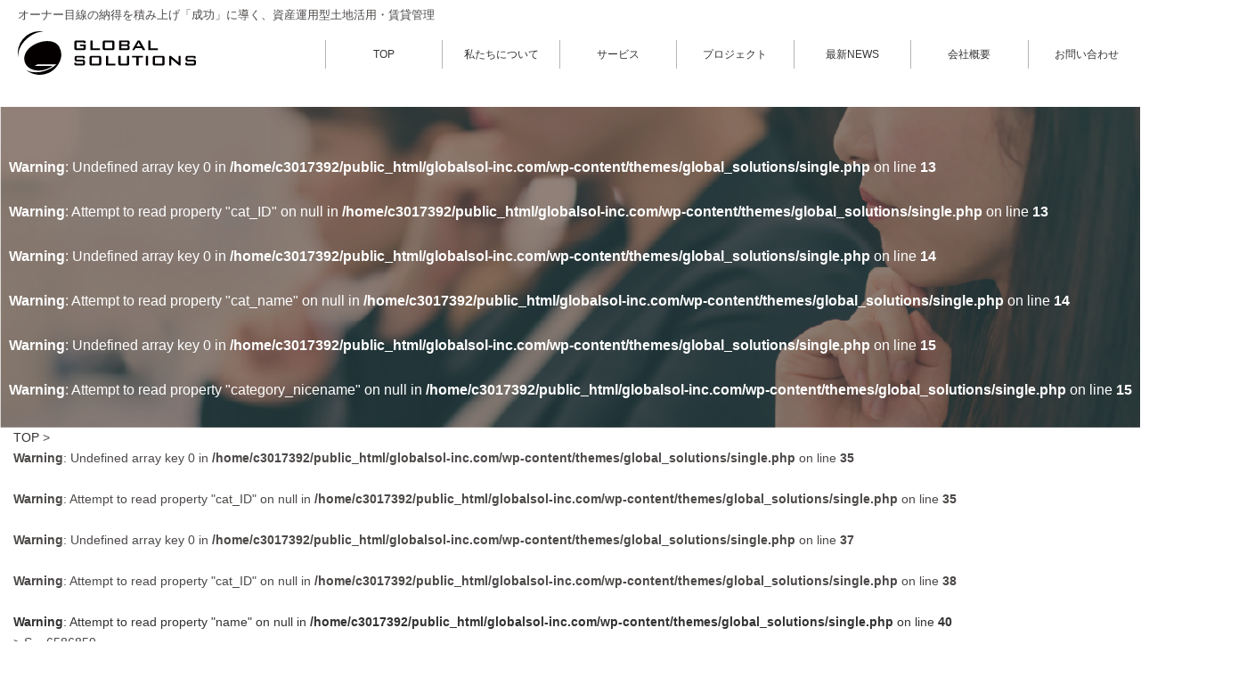

--- FILE ---
content_type: text/html; charset=UTF-8
request_url: https://www.globalsol-inc.com/project/%E3%82%B5%E3%83%B3%E3%82%A6%E3%82%A4%E3%83%B3%E3%82%B0%E5%9B%9B%E8%B0%B7/s__6586859/
body_size: 12443
content:
<!doctype html>
<html dir="ltr" lang="ja" prefix="og: https://ogp.me/ns#">
<head>
    <meta charset="utf-8">
    <title>S__6586859 | グローバルソリューションズ株式会社丨恵比寿の不動産売買・賃貸管理</title>
    <meta http-equiv="X-UA-Compatible" content="IE=edge">
    <meta name="viewport" content="width=device-width,initial-scale=1" />
    
		<!-- All in One SEO 4.9.3 - aioseo.com -->
	<meta name="robots" content="max-image-preview:large" />
	<meta name="author" content="whPQSr8zfreFp"/>
	<link rel="canonical" href="https://www.globalsol-inc.com/project/%e3%82%b5%e3%83%b3%e3%82%a6%e3%82%a4%e3%83%b3%e3%82%b0%e5%9b%9b%e8%b0%b7/s__6586859/" />
	<meta name="generator" content="All in One SEO (AIOSEO) 4.9.3" />
		<meta property="og:locale" content="ja_JP" />
		<meta property="og:site_name" content="グローバル・ソリューションズ株式会社" />
		<meta property="og:type" content="article" />
		<meta property="og:title" content="S__6586859 | グローバルソリューションズ株式会社丨恵比寿の不動産売買・賃貸管理" />
		<meta property="og:url" content="https://www.globalsol-inc.com/project/%e3%82%b5%e3%83%b3%e3%82%a6%e3%82%a4%e3%83%b3%e3%82%b0%e5%9b%9b%e8%b0%b7/s__6586859/" />
		<meta property="article:published_time" content="2023-04-14T09:59:10+00:00" />
		<meta property="article:modified_time" content="2023-04-14T09:59:10+00:00" />
		<meta name="twitter:card" content="summary_large_image" />
		<meta name="twitter:title" content="S__6586859 | グローバルソリューションズ株式会社丨恵比寿の不動産売買・賃貸管理" />
		<script type="application/ld+json" class="aioseo-schema">
			{"@context":"https:\/\/schema.org","@graph":[{"@type":"BreadcrumbList","@id":"https:\/\/www.globalsol-inc.com\/project\/%e3%82%b5%e3%83%b3%e3%82%a6%e3%82%a4%e3%83%b3%e3%82%b0%e5%9b%9b%e8%b0%b7\/s__6586859\/#breadcrumblist","itemListElement":[{"@type":"ListItem","@id":"https:\/\/www.globalsol-inc.com#listItem","position":1,"name":"\u30db\u30fc\u30e0","item":"https:\/\/www.globalsol-inc.com","nextItem":{"@type":"ListItem","@id":"https:\/\/www.globalsol-inc.com\/project\/%e3%82%b5%e3%83%b3%e3%82%a6%e3%82%a4%e3%83%b3%e3%82%b0%e5%9b%9b%e8%b0%b7\/s__6586859\/#listItem","name":"S__6586859"}},{"@type":"ListItem","@id":"https:\/\/www.globalsol-inc.com\/project\/%e3%82%b5%e3%83%b3%e3%82%a6%e3%82%a4%e3%83%b3%e3%82%b0%e5%9b%9b%e8%b0%b7\/s__6586859\/#listItem","position":2,"name":"S__6586859","previousItem":{"@type":"ListItem","@id":"https:\/\/www.globalsol-inc.com#listItem","name":"\u30db\u30fc\u30e0"}}]},{"@type":"ItemPage","@id":"https:\/\/www.globalsol-inc.com\/project\/%e3%82%b5%e3%83%b3%e3%82%a6%e3%82%a4%e3%83%b3%e3%82%b0%e5%9b%9b%e8%b0%b7\/s__6586859\/#itempage","url":"https:\/\/www.globalsol-inc.com\/project\/%e3%82%b5%e3%83%b3%e3%82%a6%e3%82%a4%e3%83%b3%e3%82%b0%e5%9b%9b%e8%b0%b7\/s__6586859\/","name":"S__6586859 | \u30b0\u30ed\u30fc\u30d0\u30eb\u30bd\u30ea\u30e5\u30fc\u30b7\u30e7\u30f3\u30ba\u682a\u5f0f\u4f1a\u793e\u4e28\u6075\u6bd4\u5bff\u306e\u4e0d\u52d5\u7523\u58f2\u8cb7\u30fb\u8cc3\u8cb8\u7ba1\u7406","inLanguage":"ja","isPartOf":{"@id":"https:\/\/www.globalsol-inc.com\/#website"},"breadcrumb":{"@id":"https:\/\/www.globalsol-inc.com\/project\/%e3%82%b5%e3%83%b3%e3%82%a6%e3%82%a4%e3%83%b3%e3%82%b0%e5%9b%9b%e8%b0%b7\/s__6586859\/#breadcrumblist"},"author":{"@id":"https:\/\/www.globalsol-inc.com\/author\/whpqsr8zfrefp\/#author"},"creator":{"@id":"https:\/\/www.globalsol-inc.com\/author\/whpqsr8zfrefp\/#author"},"datePublished":"2023-04-14T18:59:10+09:00","dateModified":"2023-04-14T18:59:10+09:00"},{"@type":"Organization","@id":"https:\/\/www.globalsol-inc.com\/#organization","name":"\u30b0\u30ed\u30fc\u30d0\u30eb\u30bd\u30ea\u30e5\u30fc\u30b7\u30e7\u30f3\u30ba\u682a\u5f0f\u4f1a\u793e","description":"\u6075\u6bd4\u5bff\u306e\u4e0d\u52d5\u7523\u58f2\u8cb7\u30fb\u8cc3\u8cb8\u7ba1\u7406\u4f1a\u793e\u3002\u30aa\u30fc\u30ca\u30fc\u76ee\u7dda\u306e\u300c\u7d0d\u5f97\u300d\u3092\u7a4d\u307f\u4e0a\u3052\u300c\u6210\u529f\u300d\u306b\u5c0e\u304f\u3001\u8cc7\u7523\u904b\u7528\u578b\u571f\u5730\u6d3b\u7528\u30fb\u8cc3\u8cb8\u7ba1\u7406\u3092\u3054\u63d0\u4f9b\u3044\u305f\u3057\u307e\u3059\u3002","url":"https:\/\/www.globalsol-inc.com\/"},{"@type":"Person","@id":"https:\/\/www.globalsol-inc.com\/author\/whpqsr8zfrefp\/#author","url":"https:\/\/www.globalsol-inc.com\/author\/whpqsr8zfrefp\/","name":"whPQSr8zfreFp","image":{"@type":"ImageObject","@id":"https:\/\/www.globalsol-inc.com\/project\/%e3%82%b5%e3%83%b3%e3%82%a6%e3%82%a4%e3%83%b3%e3%82%b0%e5%9b%9b%e8%b0%b7\/s__6586859\/#authorImage","url":"https:\/\/secure.gravatar.com\/avatar\/d169d6a07a1fd7ad2dd36ba7206e42ecdd781a023c66572288e674eba8cff7ab?s=96&d=mm&r=g","width":96,"height":96,"caption":"whPQSr8zfreFp"}},{"@type":"WebSite","@id":"https:\/\/www.globalsol-inc.com\/#website","url":"https:\/\/www.globalsol-inc.com\/","name":"\u30b0\u30ed\u30fc\u30d0\u30eb\u30bd\u30ea\u30e5\u30fc\u30b7\u30e7\u30f3\u30ba\u682a\u5f0f\u4f1a\u793e","description":"\u6075\u6bd4\u5bff\u306e\u4e0d\u52d5\u7523\u58f2\u8cb7\u30fb\u8cc3\u8cb8\u7ba1\u7406\u4f1a\u793e\u3002\u30aa\u30fc\u30ca\u30fc\u76ee\u7dda\u306e\u300c\u7d0d\u5f97\u300d\u3092\u7a4d\u307f\u4e0a\u3052\u300c\u6210\u529f\u300d\u306b\u5c0e\u304f\u3001\u8cc7\u7523\u904b\u7528\u578b\u571f\u5730\u6d3b\u7528\u30fb\u8cc3\u8cb8\u7ba1\u7406\u3092\u3054\u63d0\u4f9b\u3044\u305f\u3057\u307e\u3059\u3002","inLanguage":"ja","publisher":{"@id":"https:\/\/www.globalsol-inc.com\/#organization"}}]}
		</script>
		<!-- All in One SEO -->

<link rel='dns-prefetch' href='//www.googletagmanager.com' />
<link rel="alternate" type="application/rss+xml" title="グローバルソリューションズ株式会社丨恵比寿の不動産売買・賃貸管理 &raquo; S__6586859 のコメントのフィード" href="https://www.globalsol-inc.com/project/%e3%82%b5%e3%83%b3%e3%82%a6%e3%82%a4%e3%83%b3%e3%82%b0%e5%9b%9b%e8%b0%b7/s__6586859/feed/" />
<link rel="alternate" title="oEmbed (JSON)" type="application/json+oembed" href="https://www.globalsol-inc.com/wp-json/oembed/1.0/embed?url=https%3A%2F%2Fwww.globalsol-inc.com%2Fproject%2F%25e3%2582%25b5%25e3%2583%25b3%25e3%2582%25a6%25e3%2582%25a4%25e3%2583%25b3%25e3%2582%25b0%25e5%259b%259b%25e8%25b0%25b7%2Fs__6586859%2F" />
<link rel="alternate" title="oEmbed (XML)" type="text/xml+oembed" href="https://www.globalsol-inc.com/wp-json/oembed/1.0/embed?url=https%3A%2F%2Fwww.globalsol-inc.com%2Fproject%2F%25e3%2582%25b5%25e3%2583%25b3%25e3%2582%25a6%25e3%2582%25a4%25e3%2583%25b3%25e3%2582%25b0%25e5%259b%259b%25e8%25b0%25b7%2Fs__6586859%2F&#038;format=xml" />
<style id='wp-img-auto-sizes-contain-inline-css' type='text/css'>
img:is([sizes=auto i],[sizes^="auto," i]){contain-intrinsic-size:3000px 1500px}
/*# sourceURL=wp-img-auto-sizes-contain-inline-css */
</style>
<style id='wp-block-library-inline-css' type='text/css'>
:root{--wp-block-synced-color:#7a00df;--wp-block-synced-color--rgb:122,0,223;--wp-bound-block-color:var(--wp-block-synced-color);--wp-editor-canvas-background:#ddd;--wp-admin-theme-color:#007cba;--wp-admin-theme-color--rgb:0,124,186;--wp-admin-theme-color-darker-10:#006ba1;--wp-admin-theme-color-darker-10--rgb:0,107,160.5;--wp-admin-theme-color-darker-20:#005a87;--wp-admin-theme-color-darker-20--rgb:0,90,135;--wp-admin-border-width-focus:2px}@media (min-resolution:192dpi){:root{--wp-admin-border-width-focus:1.5px}}.wp-element-button{cursor:pointer}:root .has-very-light-gray-background-color{background-color:#eee}:root .has-very-dark-gray-background-color{background-color:#313131}:root .has-very-light-gray-color{color:#eee}:root .has-very-dark-gray-color{color:#313131}:root .has-vivid-green-cyan-to-vivid-cyan-blue-gradient-background{background:linear-gradient(135deg,#00d084,#0693e3)}:root .has-purple-crush-gradient-background{background:linear-gradient(135deg,#34e2e4,#4721fb 50%,#ab1dfe)}:root .has-hazy-dawn-gradient-background{background:linear-gradient(135deg,#faaca8,#dad0ec)}:root .has-subdued-olive-gradient-background{background:linear-gradient(135deg,#fafae1,#67a671)}:root .has-atomic-cream-gradient-background{background:linear-gradient(135deg,#fdd79a,#004a59)}:root .has-nightshade-gradient-background{background:linear-gradient(135deg,#330968,#31cdcf)}:root .has-midnight-gradient-background{background:linear-gradient(135deg,#020381,#2874fc)}:root{--wp--preset--font-size--normal:16px;--wp--preset--font-size--huge:42px}.has-regular-font-size{font-size:1em}.has-larger-font-size{font-size:2.625em}.has-normal-font-size{font-size:var(--wp--preset--font-size--normal)}.has-huge-font-size{font-size:var(--wp--preset--font-size--huge)}.has-text-align-center{text-align:center}.has-text-align-left{text-align:left}.has-text-align-right{text-align:right}.has-fit-text{white-space:nowrap!important}#end-resizable-editor-section{display:none}.aligncenter{clear:both}.items-justified-left{justify-content:flex-start}.items-justified-center{justify-content:center}.items-justified-right{justify-content:flex-end}.items-justified-space-between{justify-content:space-between}.screen-reader-text{border:0;clip-path:inset(50%);height:1px;margin:-1px;overflow:hidden;padding:0;position:absolute;width:1px;word-wrap:normal!important}.screen-reader-text:focus{background-color:#ddd;clip-path:none;color:#444;display:block;font-size:1em;height:auto;left:5px;line-height:normal;padding:15px 23px 14px;text-decoration:none;top:5px;width:auto;z-index:100000}html :where(.has-border-color){border-style:solid}html :where([style*=border-top-color]){border-top-style:solid}html :where([style*=border-right-color]){border-right-style:solid}html :where([style*=border-bottom-color]){border-bottom-style:solid}html :where([style*=border-left-color]){border-left-style:solid}html :where([style*=border-width]){border-style:solid}html :where([style*=border-top-width]){border-top-style:solid}html :where([style*=border-right-width]){border-right-style:solid}html :where([style*=border-bottom-width]){border-bottom-style:solid}html :where([style*=border-left-width]){border-left-style:solid}html :where(img[class*=wp-image-]){height:auto;max-width:100%}:where(figure){margin:0 0 1em}html :where(.is-position-sticky){--wp-admin--admin-bar--position-offset:var(--wp-admin--admin-bar--height,0px)}@media screen and (max-width:600px){html :where(.is-position-sticky){--wp-admin--admin-bar--position-offset:0px}}

/*# sourceURL=wp-block-library-inline-css */
</style><style id='global-styles-inline-css' type='text/css'>
:root{--wp--preset--aspect-ratio--square: 1;--wp--preset--aspect-ratio--4-3: 4/3;--wp--preset--aspect-ratio--3-4: 3/4;--wp--preset--aspect-ratio--3-2: 3/2;--wp--preset--aspect-ratio--2-3: 2/3;--wp--preset--aspect-ratio--16-9: 16/9;--wp--preset--aspect-ratio--9-16: 9/16;--wp--preset--color--black: #000000;--wp--preset--color--cyan-bluish-gray: #abb8c3;--wp--preset--color--white: #ffffff;--wp--preset--color--pale-pink: #f78da7;--wp--preset--color--vivid-red: #cf2e2e;--wp--preset--color--luminous-vivid-orange: #ff6900;--wp--preset--color--luminous-vivid-amber: #fcb900;--wp--preset--color--light-green-cyan: #7bdcb5;--wp--preset--color--vivid-green-cyan: #00d084;--wp--preset--color--pale-cyan-blue: #8ed1fc;--wp--preset--color--vivid-cyan-blue: #0693e3;--wp--preset--color--vivid-purple: #9b51e0;--wp--preset--gradient--vivid-cyan-blue-to-vivid-purple: linear-gradient(135deg,rgb(6,147,227) 0%,rgb(155,81,224) 100%);--wp--preset--gradient--light-green-cyan-to-vivid-green-cyan: linear-gradient(135deg,rgb(122,220,180) 0%,rgb(0,208,130) 100%);--wp--preset--gradient--luminous-vivid-amber-to-luminous-vivid-orange: linear-gradient(135deg,rgb(252,185,0) 0%,rgb(255,105,0) 100%);--wp--preset--gradient--luminous-vivid-orange-to-vivid-red: linear-gradient(135deg,rgb(255,105,0) 0%,rgb(207,46,46) 100%);--wp--preset--gradient--very-light-gray-to-cyan-bluish-gray: linear-gradient(135deg,rgb(238,238,238) 0%,rgb(169,184,195) 100%);--wp--preset--gradient--cool-to-warm-spectrum: linear-gradient(135deg,rgb(74,234,220) 0%,rgb(151,120,209) 20%,rgb(207,42,186) 40%,rgb(238,44,130) 60%,rgb(251,105,98) 80%,rgb(254,248,76) 100%);--wp--preset--gradient--blush-light-purple: linear-gradient(135deg,rgb(255,206,236) 0%,rgb(152,150,240) 100%);--wp--preset--gradient--blush-bordeaux: linear-gradient(135deg,rgb(254,205,165) 0%,rgb(254,45,45) 50%,rgb(107,0,62) 100%);--wp--preset--gradient--luminous-dusk: linear-gradient(135deg,rgb(255,203,112) 0%,rgb(199,81,192) 50%,rgb(65,88,208) 100%);--wp--preset--gradient--pale-ocean: linear-gradient(135deg,rgb(255,245,203) 0%,rgb(182,227,212) 50%,rgb(51,167,181) 100%);--wp--preset--gradient--electric-grass: linear-gradient(135deg,rgb(202,248,128) 0%,rgb(113,206,126) 100%);--wp--preset--gradient--midnight: linear-gradient(135deg,rgb(2,3,129) 0%,rgb(40,116,252) 100%);--wp--preset--font-size--small: 13px;--wp--preset--font-size--medium: 20px;--wp--preset--font-size--large: 36px;--wp--preset--font-size--x-large: 42px;--wp--preset--spacing--20: 0.44rem;--wp--preset--spacing--30: 0.67rem;--wp--preset--spacing--40: 1rem;--wp--preset--spacing--50: 1.5rem;--wp--preset--spacing--60: 2.25rem;--wp--preset--spacing--70: 3.38rem;--wp--preset--spacing--80: 5.06rem;--wp--preset--shadow--natural: 6px 6px 9px rgba(0, 0, 0, 0.2);--wp--preset--shadow--deep: 12px 12px 50px rgba(0, 0, 0, 0.4);--wp--preset--shadow--sharp: 6px 6px 0px rgba(0, 0, 0, 0.2);--wp--preset--shadow--outlined: 6px 6px 0px -3px rgb(255, 255, 255), 6px 6px rgb(0, 0, 0);--wp--preset--shadow--crisp: 6px 6px 0px rgb(0, 0, 0);}:where(.is-layout-flex){gap: 0.5em;}:where(.is-layout-grid){gap: 0.5em;}body .is-layout-flex{display: flex;}.is-layout-flex{flex-wrap: wrap;align-items: center;}.is-layout-flex > :is(*, div){margin: 0;}body .is-layout-grid{display: grid;}.is-layout-grid > :is(*, div){margin: 0;}:where(.wp-block-columns.is-layout-flex){gap: 2em;}:where(.wp-block-columns.is-layout-grid){gap: 2em;}:where(.wp-block-post-template.is-layout-flex){gap: 1.25em;}:where(.wp-block-post-template.is-layout-grid){gap: 1.25em;}.has-black-color{color: var(--wp--preset--color--black) !important;}.has-cyan-bluish-gray-color{color: var(--wp--preset--color--cyan-bluish-gray) !important;}.has-white-color{color: var(--wp--preset--color--white) !important;}.has-pale-pink-color{color: var(--wp--preset--color--pale-pink) !important;}.has-vivid-red-color{color: var(--wp--preset--color--vivid-red) !important;}.has-luminous-vivid-orange-color{color: var(--wp--preset--color--luminous-vivid-orange) !important;}.has-luminous-vivid-amber-color{color: var(--wp--preset--color--luminous-vivid-amber) !important;}.has-light-green-cyan-color{color: var(--wp--preset--color--light-green-cyan) !important;}.has-vivid-green-cyan-color{color: var(--wp--preset--color--vivid-green-cyan) !important;}.has-pale-cyan-blue-color{color: var(--wp--preset--color--pale-cyan-blue) !important;}.has-vivid-cyan-blue-color{color: var(--wp--preset--color--vivid-cyan-blue) !important;}.has-vivid-purple-color{color: var(--wp--preset--color--vivid-purple) !important;}.has-black-background-color{background-color: var(--wp--preset--color--black) !important;}.has-cyan-bluish-gray-background-color{background-color: var(--wp--preset--color--cyan-bluish-gray) !important;}.has-white-background-color{background-color: var(--wp--preset--color--white) !important;}.has-pale-pink-background-color{background-color: var(--wp--preset--color--pale-pink) !important;}.has-vivid-red-background-color{background-color: var(--wp--preset--color--vivid-red) !important;}.has-luminous-vivid-orange-background-color{background-color: var(--wp--preset--color--luminous-vivid-orange) !important;}.has-luminous-vivid-amber-background-color{background-color: var(--wp--preset--color--luminous-vivid-amber) !important;}.has-light-green-cyan-background-color{background-color: var(--wp--preset--color--light-green-cyan) !important;}.has-vivid-green-cyan-background-color{background-color: var(--wp--preset--color--vivid-green-cyan) !important;}.has-pale-cyan-blue-background-color{background-color: var(--wp--preset--color--pale-cyan-blue) !important;}.has-vivid-cyan-blue-background-color{background-color: var(--wp--preset--color--vivid-cyan-blue) !important;}.has-vivid-purple-background-color{background-color: var(--wp--preset--color--vivid-purple) !important;}.has-black-border-color{border-color: var(--wp--preset--color--black) !important;}.has-cyan-bluish-gray-border-color{border-color: var(--wp--preset--color--cyan-bluish-gray) !important;}.has-white-border-color{border-color: var(--wp--preset--color--white) !important;}.has-pale-pink-border-color{border-color: var(--wp--preset--color--pale-pink) !important;}.has-vivid-red-border-color{border-color: var(--wp--preset--color--vivid-red) !important;}.has-luminous-vivid-orange-border-color{border-color: var(--wp--preset--color--luminous-vivid-orange) !important;}.has-luminous-vivid-amber-border-color{border-color: var(--wp--preset--color--luminous-vivid-amber) !important;}.has-light-green-cyan-border-color{border-color: var(--wp--preset--color--light-green-cyan) !important;}.has-vivid-green-cyan-border-color{border-color: var(--wp--preset--color--vivid-green-cyan) !important;}.has-pale-cyan-blue-border-color{border-color: var(--wp--preset--color--pale-cyan-blue) !important;}.has-vivid-cyan-blue-border-color{border-color: var(--wp--preset--color--vivid-cyan-blue) !important;}.has-vivid-purple-border-color{border-color: var(--wp--preset--color--vivid-purple) !important;}.has-vivid-cyan-blue-to-vivid-purple-gradient-background{background: var(--wp--preset--gradient--vivid-cyan-blue-to-vivid-purple) !important;}.has-light-green-cyan-to-vivid-green-cyan-gradient-background{background: var(--wp--preset--gradient--light-green-cyan-to-vivid-green-cyan) !important;}.has-luminous-vivid-amber-to-luminous-vivid-orange-gradient-background{background: var(--wp--preset--gradient--luminous-vivid-amber-to-luminous-vivid-orange) !important;}.has-luminous-vivid-orange-to-vivid-red-gradient-background{background: var(--wp--preset--gradient--luminous-vivid-orange-to-vivid-red) !important;}.has-very-light-gray-to-cyan-bluish-gray-gradient-background{background: var(--wp--preset--gradient--very-light-gray-to-cyan-bluish-gray) !important;}.has-cool-to-warm-spectrum-gradient-background{background: var(--wp--preset--gradient--cool-to-warm-spectrum) !important;}.has-blush-light-purple-gradient-background{background: var(--wp--preset--gradient--blush-light-purple) !important;}.has-blush-bordeaux-gradient-background{background: var(--wp--preset--gradient--blush-bordeaux) !important;}.has-luminous-dusk-gradient-background{background: var(--wp--preset--gradient--luminous-dusk) !important;}.has-pale-ocean-gradient-background{background: var(--wp--preset--gradient--pale-ocean) !important;}.has-electric-grass-gradient-background{background: var(--wp--preset--gradient--electric-grass) !important;}.has-midnight-gradient-background{background: var(--wp--preset--gradient--midnight) !important;}.has-small-font-size{font-size: var(--wp--preset--font-size--small) !important;}.has-medium-font-size{font-size: var(--wp--preset--font-size--medium) !important;}.has-large-font-size{font-size: var(--wp--preset--font-size--large) !important;}.has-x-large-font-size{font-size: var(--wp--preset--font-size--x-large) !important;}
/*# sourceURL=global-styles-inline-css */
</style>

<style id='classic-theme-styles-inline-css' type='text/css'>
/*! This file is auto-generated */
.wp-block-button__link{color:#fff;background-color:#32373c;border-radius:9999px;box-shadow:none;text-decoration:none;padding:calc(.667em + 2px) calc(1.333em + 2px);font-size:1.125em}.wp-block-file__button{background:#32373c;color:#fff;text-decoration:none}
/*# sourceURL=/wp-includes/css/classic-themes.min.css */
</style>
<link rel='stylesheet' id='contact-form-7-css' href='https://www.globalsol-inc.com/wp-content/plugins/contact-form-7/includes/css/styles.css?ver=6.1.4' type='text/css' media='all' />
<link rel='stylesheet' id='lbwps-styles-photoswipe5-main-css' href='https://www.globalsol-inc.com/wp-content/plugins/lightbox-photoswipe/assets/ps5/styles/main.css?ver=5.8.2' type='text/css' media='all' />
<link rel='stylesheet' id='tcd-maps-css' href='https://www.globalsol-inc.com/wp-content/plugins/tcd-google-maps/admin.css?ver=6.9' type='text/css' media='all' />
<link rel='stylesheet' id='wp-pagenavi-css' href='https://www.globalsol-inc.com/wp-content/plugins/wp-pagenavi/pagenavi-css.css?ver=2.70' type='text/css' media='all' />
<link rel='stylesheet' id='tablepress-default-css' href='https://www.globalsol-inc.com/wp-content/plugins/tablepress/css/build/default.css?ver=3.2.6' type='text/css' media='all' />

<!-- Site Kit によって追加された Google タグ（gtag.js）スニペット -->
<!-- Google アナリティクス スニペット (Site Kit が追加) -->
<script type="text/javascript" src="https://www.googletagmanager.com/gtag/js?id=G-SZKQG0MBJV" id="google_gtagjs-js" async></script>
<script type="text/javascript" id="google_gtagjs-js-after">
/* <![CDATA[ */
window.dataLayer = window.dataLayer || [];function gtag(){dataLayer.push(arguments);}
gtag("set","linker",{"domains":["www.globalsol-inc.com"]});
gtag("js", new Date());
gtag("set", "developer_id.dZTNiMT", true);
gtag("config", "G-SZKQG0MBJV");
//# sourceURL=google_gtagjs-js-after
/* ]]> */
</script>
<link rel="https://api.w.org/" href="https://www.globalsol-inc.com/wp-json/" /><link rel="alternate" title="JSON" type="application/json" href="https://www.globalsol-inc.com/wp-json/wp/v2/media/1414" /><link rel="EditURI" type="application/rsd+xml" title="RSD" href="https://www.globalsol-inc.com/xmlrpc.php?rsd" />
<meta name="generator" content="WordPress 6.9" />
<link rel='shortlink' href='https://www.globalsol-inc.com/?p=1414' />
<meta name="generator" content="Site Kit by Google 1.170.0" />                <script>
                    var ajaxUrl = 'https://www.globalsol-inc.com/wp-admin/admin-ajax.php';
                </script>
        <link rel="icon" href="https://www.globalsol-inc.com/wp-content/uploads/2023/01/cropped-favicon-1-32x32.png" sizes="32x32" />
<link rel="icon" href="https://www.globalsol-inc.com/wp-content/uploads/2023/01/cropped-favicon-1-192x192.png" sizes="192x192" />
<link rel="apple-touch-icon" href="https://www.globalsol-inc.com/wp-content/uploads/2023/01/cropped-favicon-1-180x180.png" />
<meta name="msapplication-TileImage" content="https://www.globalsol-inc.com/wp-content/uploads/2023/01/cropped-favicon-1-270x270.png" />
    <!--[if lt IE 9]>
    <script src="https://www.globalsol-inc.com/wp-content/themes/global_solutions/common/js/ie/html5shiv.js"></script>
    <script src="https://www.globalsol-inc.com/wp-content/themes/global_solutions/common/js/ie/css3-mediaqueries.js"></script>
    <script src="https://www.globalsol-inc.com/wp-content/themes/global_solutions/common/js/ie/IE9.js"></script>
    <![endif]-->
    <!-- css -->
    <link rel="stylesheet" href="https://www.globalsol-inc.com/wp-content/themes/global_solutions/common/css/bootstrap.min.css">
    <link rel="stylesheet" href="https://www.globalsol-inc.com/wp-content/themes/global_solutions/common/css/all.min.css">
    <link rel="stylesheet" href="https://www.globalsol-inc.com/wp-content/themes/global_solutions/common/css/header.css">
    <link rel="stylesheet" href="https://www.globalsol-inc.com/wp-content/themes/global_solutions/common/css/style.css?129">
	<link rel ="stylesheet" href="https://cdnjs.cloudflare.com/ajax/libs/font-awesome/5.11.2/css/all.css">
    <script src="https://www.globalsol-inc.com/wp-content/themes/global_solutions/common/js/jquery-3.3.1.min.js"></script>
	
    <script>
          $(function(){
            $('.fade > li').hover(function(){
              $(this).find('.sub-menu').stop(true).fadeIn(500);
            },function(){
              $(this).find('.sub-menu').fadeOut(500);
            });
          });
    </script>
    <!-- スマホヘッダー固定 -->
    <script>
        $(function(){
            var _window = $(window),
                _header = $('.site-header'),
                headerChange = $('.header-change'),
                heroBottom;

            _window.on('scroll',function(){		
                heroBottom = $('.hero').height();
                if(_window.scrollTop() > heroBottom){
                    headerChange.addClass('show');  
                }
                else{
                    headerChange.removeClass('show');
                }
            });

            _window.trigger('scroll');
        });
    </script>
	<script type="text/javascript" src="https://www.globalsol-inc.com/wp-content/themes/global_solutions/common/js/slick.min.js"></script>
	
	<link rel="stylesheet" type="text/css" href="https://www.globalsol-inc.com/wp-content/themes/global_solutions/common/css/slick.css"/>
<link rel="stylesheet" type="text/css" href="https://www.globalsol-inc.com/wp-content/themes/global_solutions/common/css/slick-theme.css"/>
<script>
	
	
	
	$(function(){
		$('nav.nav-wrap ul li.navi').hover(function(){
       $(this).find(".navi2").stop(true).addClass("active");
    }, function() {
			//カーソルが離れた時
			$(this).find(".navi2").stop(true).removeClass("active");
		  })
		
		
		
		 });
	$(function(){
	
	$('.header .header__image').hover(function(){
			$(this).addClass("active");
			$(this).find(".header__txt").addClass("active");
		}, function() {
			//カーソルが離れた時
			$(this).stop(true).removeClass("active");
			$(this).find(".header__txt").removeClass("active");
		  })
	
	$('.top_cell').hover(function(){
			$(this).find("img").addClass("active");
			$(this).find(".top_cell__txt").addClass("active");
		}, function() {
			//カーソルが離れた時
			$(this).find("img").stop(true).removeClass("active");
			$(this).find(".top_cell__txt").removeClass("active");
		  })	
		
		
	$('.image2').hover(function(){
		$(this).find("img").addClass("active");
			$(this).find(".image2__txt").addClass("active");
		}, function() {
			//カーソルが離れた時
		$(this).find("img").removeClass("active");
			$(this).find(".image2__txt").removeClass("active");
		  })	
		
		
	});
	
</script>
<meta name="google-site-verification" content="eICns4PkJR6ygEDdtxaXFWCQLMwETTo6a-PGLrwhrBs" />
<!-- Google tag (gtag.js) -->
<script async src="https://www.googletagmanager.com/gtag/js?id=UA-257529214-1"></script>
<script>
  window.dataLayer = window.dataLayer || [];
  function gtag(){dataLayer.push(arguments);}
  gtag('js', new Date());

  gtag('config', 'UA-257529214-1');
</script>

</head>
<body class="attachment wp-singular attachment-template-default single single-attachment postid-1414 attachmentid-1414 attachment-jpeg wp-theme-global_solutions metaslider-plugin">
<a name="top" id="top"></a>
<div id="wrap">
<!--header-->
<header class="header">
    <div class="hero site-header">
        <div class="wrap">
	
    <div class="boxL">
        <h1 class="site-logo">
			<div class="site-logo__description forPC">オーナー目線の納得を積み上げ「成功」に導く、資産運用型土地活用・賃貸管理</div>
            <a href="https://www.globalsol-inc.com" title=""><img src="https://www.globalsol-inc.com/wp-content/themes/global_solutions/common/images/logo.svg" alt="グローバルソリューションズ株式会社丨恵比寿の不動産売買・賃貸管理"/></a>
        </h1>
    </div>
    <div class="boxR">
       
            <div class="d-flex rightnav">
           <!-- <img src="https://www.globalsol-inc.com/wp-content/themes/global_solutions/common/images/icon_1.png" alt="Twitter"/>
				<img src="https://www.globalsol-inc.com/wp-content/themes/global_solutions/common/images/icon_2.png" alt="facebook"/>
				<img src="https://www.globalsol-inc.com/wp-content/themes/global_solutions/common/images/icon_3.png" alt="インスタグラム"/>-->
            </div>
        
        
		<nav class="nav-wrap">
     <div><ul>
<li class="page_item page-item-9"><a href="https://www.globalsol-inc.com">TOP</a></li>
<li class="page_item page-item-12"><a href="https://www.globalsol-inc.com/aboutus/">私たちについて</a></li>
<li class="navi"><a href="https://www.globalsol-inc.com/#/">サービス</a>
		 <div class="navi2">
			<ul> 
		 <li><a href="https://www.globalsol-inc.com/development/">デベロップメント事業</a>
		 </li>
		 <li><a href="https://www.globalsol-inc.com/propertymanagement/">不動産賃貸管理事業</a></li>
		 <li><a href="https://www.globalsol-inc.com/revitalization/">不動産再生事業</a></li>
		 <li><a href="https://www.globalsol-inc.com/produce/">新築収益不動産プロデュース事業</a></li>
			</ul></div>
		 
		 </li>
		 
<li class="page_item page-item-17"><a href="https://www.globalsol-inc.com/project/">プロジェクト</a></li>
<li class="page_item page-item-21"><a href="https://www.globalsol-inc.com/category/news/">最新NEWS</a></li>
<li class="page_item page-item-19"><a href="https://www.globalsol-inc.com/company/">会社概要</a></li>
<li class="page_item page-item-21"><a href="https://www.globalsol-inc.com/contact/">お問い合わせ</a></li>


</ul></div>
    <div class="forSP"><img src="https://www.globalsol-inc.com/wp-content/themes/global_solutions/common/images/logo.svg" alt="グローバルソリューションズ株式会社丨恵比寿の不動産売買・賃貸管理" class="logo"/></div>
</nav>
		
    </div>

	   
</div>
<a class="nav-button" href="#">
    <span></span>
    <span></span>
    <span></span>
</a>
    </div> 
    <div class="header-change">
        <div class="wrap">
	
    <div class="boxL">
        <h1 class="site-logo">
			<div class="site-logo__description forPC">オーナー目線の納得を積み上げ「成功」に導く、資産運用型土地活用・賃貸管理</div>
            <a href="https://www.globalsol-inc.com" title=""><img src="https://www.globalsol-inc.com/wp-content/themes/global_solutions/common/images/logo.svg" alt="グローバルソリューションズ株式会社丨恵比寿の不動産売買・賃貸管理"/></a>
        </h1>
    </div>
    <div class="boxR">
       
            <div class="d-flex rightnav">
           <!-- <img src="https://www.globalsol-inc.com/wp-content/themes/global_solutions/common/images/icon_1.png" alt="Twitter"/>
				<img src="https://www.globalsol-inc.com/wp-content/themes/global_solutions/common/images/icon_2.png" alt="facebook"/>
				<img src="https://www.globalsol-inc.com/wp-content/themes/global_solutions/common/images/icon_3.png" alt="インスタグラム"/>-->
            </div>
        
        
		<nav class="nav-wrap">
     <div><ul>
<li class="page_item page-item-9"><a href="https://www.globalsol-inc.com">TOP</a></li>
<li class="page_item page-item-12"><a href="https://www.globalsol-inc.com/aboutus/">私たちについて</a></li>
<li class="navi"><a href="https://www.globalsol-inc.com/#/">サービス</a>
		 <div class="navi2">
			<ul> 
		 <li><a href="https://www.globalsol-inc.com/development/">デベロップメント事業</a>
		 </li>
		 <li><a href="https://www.globalsol-inc.com/propertymanagement/">不動産賃貸管理事業</a></li>
		 <li><a href="https://www.globalsol-inc.com/revitalization/">不動産再生事業</a></li>
		 <li><a href="https://www.globalsol-inc.com/produce/">新築収益不動産プロデュース事業</a></li>
			</ul></div>
		 
		 </li>
		 
<li class="page_item page-item-17"><a href="https://www.globalsol-inc.com/project/">プロジェクト</a></li>
<li class="page_item page-item-21"><a href="https://www.globalsol-inc.com/category/news/">最新NEWS</a></li>
<li class="page_item page-item-19"><a href="https://www.globalsol-inc.com/company/">会社概要</a></li>
<li class="page_item page-item-21"><a href="https://www.globalsol-inc.com/contact/">お問い合わせ</a></li>


</ul></div>
    <div class="forSP"><img src="https://www.globalsol-inc.com/wp-content/themes/global_solutions/common/images/logo.svg" alt="グローバルソリューションズ株式会社丨恵比寿の不動産売買・賃貸管理" class="logo"/></div>
</nav>
		
    </div>

	   
</div>
<a class="nav-button" href="#">
    <span></span>
    <span></span>
    <span></span>
</a>
    </div>
</header>
<!--/header-->
<link rel="stylesheet" href="https://www.globalsol-inc.com/wp-content/themes/global_solutions/common/css/category.css">


<div class="page_header">

	<div class="box">
		
<br />
<b>Warning</b>:  Undefined array key 0 in <b>/home/c3017392/public_html/globalsol-inc.com/wp-content/themes/global_solutions/single.php</b> on line <b>13</b><br />
<br />
<b>Warning</b>:  Attempt to read property "cat_ID" on null in <b>/home/c3017392/public_html/globalsol-inc.com/wp-content/themes/global_solutions/single.php</b> on line <b>13</b><br />
<br />
<b>Warning</b>:  Undefined array key 0 in <b>/home/c3017392/public_html/globalsol-inc.com/wp-content/themes/global_solutions/single.php</b> on line <b>14</b><br />
<br />
<b>Warning</b>:  Attempt to read property "cat_name" on null in <b>/home/c3017392/public_html/globalsol-inc.com/wp-content/themes/global_solutions/single.php</b> on line <b>14</b><br />
<br />
<b>Warning</b>:  Undefined array key 0 in <b>/home/c3017392/public_html/globalsol-inc.com/wp-content/themes/global_solutions/single.php</b> on line <b>15</b><br />
<br />
<b>Warning</b>:  Attempt to read property "category_nicename" on null in <b>/home/c3017392/public_html/globalsol-inc.com/wp-content/themes/global_solutions/single.php</b> on line <b>15</b><br />


	<h2></h2>
		 
	</div>
</div>

<div id="container" class="fp_wrap layout_1column">
	<div id="contents">
<article>
	<div class="breadcrumbs" itemscope itemtype="http://schema.org/BreadcrumbList">
              <span itemprop="itemListElement" itemscope itemtype="http://schema.org/ListItem"><a itemprop="item" href="https://www.globalsol-inc.com"><span itemprop="name">TOP</span></a><meta itemprop="position" content="1" /></span> &gt; 
              <span itemprop="itemListElement" itemscope itemtype="http://schema.org/ListItem"><span itemprop="name"><br />
<b>Warning</b>:  Undefined array key 0 in <b>/home/c3017392/public_html/globalsol-inc.com/wp-content/themes/global_solutions/single.php</b> on line <b>35</b><br />
<br />
<b>Warning</b>:  Attempt to read property "cat_ID" on null in <b>/home/c3017392/public_html/globalsol-inc.com/wp-content/themes/global_solutions/single.php</b> on line <b>35</b><br />
<br />
<b>Warning</b>:  Undefined array key 0 in <b>/home/c3017392/public_html/globalsol-inc.com/wp-content/themes/global_solutions/single.php</b> on line <b>37</b><br />
<br />
<b>Warning</b>:  Attempt to read property "cat_ID" on null in <b>/home/c3017392/public_html/globalsol-inc.com/wp-content/themes/global_solutions/single.php</b> on line <b>38</b><br />
<a href="" itemprop="item"><br />
<b>Warning</b>:  Attempt to read property "name" on null in <b>/home/c3017392/public_html/globalsol-inc.com/wp-content/themes/global_solutions/single.php</b> on line <b>40</b><br />
</a></span><meta itemprop="position" content="2"></span> &gt; <span itemprop="itemListElement" itemscope itemtype="http://schema.org/ListItem"><span itemprop="name">S__6586859</span><meta itemprop="position" content="3"></span>
            </div>
	<section class="gray_back">
		
			
		
		<div class="d-flex container justify-content-between db-block-sp">
			
			<div class="box02 single">
								  				
				<h1 class="title">S__6586859</h1>
						
						<div class="content"><p class="attachment"><a href='https://www.globalsol-inc.com/wp-content/uploads/2023/04/S__6586859.jpg' data-lbwps-width="1108" data-lbwps-height="1478" data-lbwps-srcsmall="http://www.globalsol-inc.com/wp-content/uploads/2023/04/S__6586859-225x300.jpg"><img fetchpriority="high" decoding="async" width="225" height="300" src="https://www.globalsol-inc.com/wp-content/uploads/2023/04/S__6586859-225x300.jpg" class="attachment-medium size-medium" alt="" srcset="https://www.globalsol-inc.com/wp-content/uploads/2023/04/S__6586859-225x300.jpg 225w, https://www.globalsol-inc.com/wp-content/uploads/2023/04/S__6586859-768x1024.jpg 768w, https://www.globalsol-inc.com/wp-content/uploads/2023/04/S__6586859.jpg 1108w" sizes="(max-width: 225px) 100vw, 225px" /></a></p>
</div>
				
				
							  				
				
				<div class="next_preButton">
				
				<div class="preButton">&laquo; <a href="https://www.globalsol-inc.com/project/%e3%82%b5%e3%83%b3%e3%82%a6%e3%82%a4%e3%83%b3%e3%82%b0%e5%9b%9b%e8%b0%b7/" rel="prev">前へ</a></div>
				<div class="nextButton"></div>
				</div>
			</div>
				
			
			<aside class="sidebar">
			<!-- sidebar -->

	
	<div class="side_sec side_sec_01">
		<h2 >カテゴリー</h2>
		<ul class="category-list">
<li class="ttl"><a href="https://www.globalsol-inc.com/category/news/">News</a> </li> 	</div>

	<div class="side_sec">
		<h2 >最新記事</h2>
		<ul>
		                    						<li>
							<a href="https://www.globalsol-inc.com/2025/12/19/%e3%80%90%e5%b9%b4%e6%9c%ab%e5%b9%b4%e5%a7%8b%e4%bc%91%e6%a5%ad%e3%81%ae%e3%81%8a%e7%9f%a5%e3%82%89%e3%81%9b%e3%80%91-3/">
								<div class="ttl">【年末年始休業のお知らせ】</div>
							</a>
						</li>
											<li>
							<a href="https://www.globalsol-inc.com/2025/08/07/%e3%80%90%e4%b8%8d%e5%8b%95%e7%94%a3%e5%a3%b2%e8%b2%b7%e4%ba%8b%e6%a5%ad%e9%83%a8%e3%80%80%e5%a4%8f%e5%ad%a3%e4%bc%91%e6%a5%ad%e3%81%ae%e3%81%8a%e7%9f%a5%e3%82%89%e3%81%9b%e3%80%91/">
								<div class="ttl">【不動産売買事業部　夏季休業のお知らせ】</div>
							</a>
						</li>
											<li>
							<a href="https://www.globalsol-inc.com/2024/12/09/%e3%80%90%e5%b9%b4%e6%9c%ab%e5%b9%b4%e5%a7%8b%e4%bc%91%e6%a5%ad%e3%81%ae%e3%81%8a%e7%9f%a5%e3%82%89%e3%81%9b%e3%80%91-2/">
								<div class="ttl">【年末年始休業のお知らせ】</div>
							</a>
						</li>
											<li>
							<a href="https://www.globalsol-inc.com/2024/04/17/1639/">
								<div class="ttl">【ゴールデンウイーク休業のお知らせ】</div>
							</a>
						</li>
											<li>
							<a href="https://www.globalsol-inc.com/2023/12/08/%e3%80%90%e5%b9%b4%e6%9c%ab%e5%b9%b4%e5%a7%8b%e4%bc%91%e6%a5%ad%e3%81%ae%e3%81%8a%e7%9f%a5%e3%82%89%e3%81%9b%e3%80%91/">
								<div class="ttl">【年末年始休業のお知らせ】</div>
							</a>
						</li>
								</ul>
	</div>


<!-- /sidebar -->
			</aside>
			
			
			
		</div>
	</section>
	

	
				
</article>
</div>
</div>
<!--footer-->
<footer>
	<div class="container">
        <div class="boxL">
			
			<img src="https://www.globalsol-inc.com/wp-content/themes/global_solutions/common/images/footer_sum.png" alt="グローバルソリューションズ株式会社丨恵比寿の不動産売買・賃貸管理" />
			
            <a href="https://www.globalsol-inc.com" title="">
                <img src="https://www.globalsol-inc.com/wp-content/themes/global_solutions/common/images/logo.svg" alt="グローバルソリューションズ株式会社丨恵比寿の不動産売買・賃貸管理" class="logo"/>
            </a>
            <div class="info">
				
                <p class="address">グローバル・ソリューションズ株式会社<br>
〒150-0021 東京都渋谷区恵比寿西1-20-5 恵比寿SAビル8F </p>
                <p class="tel">TEL. <span class="number">03-6455-1947<br>FAX. <span class="number">03-6455-0516</span></p>
				<p>◆ 平日／10:00～19:00<br>◆ 定休日／土日祝（年末年始を除く）</p>
            </div>
          <!--<div class="footer__icon d-flex justify-content-around">
			   <img src="https://www.globalsol-inc.com/wp-content/themes/global_solutions/common/images/footer_icon01.png" alt="Twitter" />
			   <img src="https://www.globalsol-inc.com/wp-content/themes/global_solutions/common/images/footer_icon02.png" alt="facebook" />
			   <img src="https://www.globalsol-inc.com/wp-content/themes/global_solutions/common/images/footer_icon03.png" alt="インスタグラム" />
		</div>-->
			
        </div>
        <div class="boxR">
		<div class="box3 d-flex justify-content-between border04 sp_block">
            <nav>
                <ul>
                    <li><a href="https://www.globalsol-inc.com"><i class="fas fa-play"></i> TOP</a></li>
                    <li><a href="https://www.globalsol-inc.com/aboutus/"><i class="fas fa-play"></i> 私たちについて</a></li>
                    
                </ul>
            </nav>
            <nav>
				<ul>
				<li><a href="https://www.globalsol-inc.com/#/"><i class="fas fa-play"></i> サービス</a>
						<ul class="small">
							 <li><a href="https://www.globalsol-inc.com/development/">デベロップメント事業</a></li>
							 <li><a href="https://www.globalsol-inc.com/propertymanagement/">不動産賃貸管理事業</a></li>
							 <li><a href="https://www.globalsol-inc.com/revitalization/">不動産再生事業</a></li>
							<li><a href="https://www.globalsol-inc.com/produce/">新築収益不動産プロデュース事業</a></li>
						</ul>
					</li>
					</ul>
            </nav>
			
			<nav>
                <ul>
                    <li><a href="https://www.globalsol-inc.com/project/"><i class="fas fa-play"></i> プロジェクト実績</a></li>
                </ul>
				
            </nav>
		</div>
		<div class="box3 d-flex justify-content-between border04  sp_block">
			<nav>
				<ul>
					<li><a href="https://www.globalsol-inc.com/category/news/"><i class="fas fa-play"></i> 最新NEWS</a></li>
				</ul>
			</nav>
			<nav>
				<ul>
					<li><a href="https://www.globalsol-inc.com/company/"><i class="fas fa-play"></i> 会社概要</a></li>
				</ul>
			</nav>
			
			<nav>
				<ul>
					<li><a href="https://www.globalsol-inc.com/contact/"><i class="fas fa-play"></i> お問い合わせ</a></li>
				</ul>
			</nav>
			
		</div>
			
		<div class="border04">
			<nav>
				<ul>
					<li><a href="https://www.globalsol-inc.com/project/"><i class="fas fa-play"></i> LATEST GALLERY</a></li>
				</ul>
			</nav>
			
			<ul class="d-flex footerul">

 			<li><a href="https://www.globalsol-inc.com/project/%e3%83%87%e3%82%b3%e3%83%bc%e3%83%ab%e4%bb%a3%e5%ae%98%e5%b1%b1/"><img width="1704" height="2560" src="https://www.globalsol-inc.com/wp-content/uploads/2025/12/DSC4665_edited2-scaled.jpg" class="attachment-full size-full wp-post-image" alt="" decoding="async" loading="lazy" srcset="https://www.globalsol-inc.com/wp-content/uploads/2025/12/DSC4665_edited2-scaled.jpg 1704w, https://www.globalsol-inc.com/wp-content/uploads/2025/12/DSC4665_edited2-200x300.jpg 200w, https://www.globalsol-inc.com/wp-content/uploads/2025/12/DSC4665_edited2-682x1024.jpg 682w, https://www.globalsol-inc.com/wp-content/uploads/2025/12/DSC4665_edited2-768x1154.jpg 768w, https://www.globalsol-inc.com/wp-content/uploads/2025/12/DSC4665_edited2-1022x1536.jpg 1022w, https://www.globalsol-inc.com/wp-content/uploads/2025/12/DSC4665_edited2-1363x2048.jpg 1363w" sizes="auto, (max-width: 1704px) 100vw, 1704px" /></a></li>
				
							<li><a href="https://www.globalsol-inc.com/project/%e7%89%a9%e6%b5%81%e5%80%89%e5%ba%ab/"><img width="2560" height="1218" src="https://www.globalsol-inc.com/wp-content/uploads/2025/10/IMG_0524-scaled.jpg" class="attachment-full size-full wp-post-image" alt="" decoding="async" loading="lazy" srcset="https://www.globalsol-inc.com/wp-content/uploads/2025/10/IMG_0524-scaled.jpg 2560w, https://www.globalsol-inc.com/wp-content/uploads/2025/10/IMG_0524-300x143.jpg 300w, https://www.globalsol-inc.com/wp-content/uploads/2025/10/IMG_0524-1024x487.jpg 1024w, https://www.globalsol-inc.com/wp-content/uploads/2025/10/IMG_0524-768x366.jpg 768w, https://www.globalsol-inc.com/wp-content/uploads/2025/10/IMG_0524-1536x731.jpg 1536w, https://www.globalsol-inc.com/wp-content/uploads/2025/10/IMG_0524-2048x975.jpg 2048w" sizes="auto, (max-width: 2560px) 100vw, 2560px" /></a></li>
				
							<li><a href="https://www.globalsol-inc.com/project/%e3%82%af%e3%83%ac%e3%83%b4%e3%82%a3%e3%82%a2%e3%82%bf%e3%83%af%e3%83%bc%e6%b1%a0%e7%94%b0%e5%b1%b1/"><img width="2560" height="1703" src="https://www.globalsol-inc.com/wp-content/uploads/2025/10/DSC0928_edited-scaled.jpg" class="attachment-full size-full wp-post-image" alt="" decoding="async" loading="lazy" srcset="https://www.globalsol-inc.com/wp-content/uploads/2025/10/DSC0928_edited-scaled.jpg 2560w, https://www.globalsol-inc.com/wp-content/uploads/2025/10/DSC0928_edited-300x200.jpg 300w, https://www.globalsol-inc.com/wp-content/uploads/2025/10/DSC0928_edited-1024x681.jpg 1024w, https://www.globalsol-inc.com/wp-content/uploads/2025/10/DSC0928_edited-768x511.jpg 768w, https://www.globalsol-inc.com/wp-content/uploads/2025/10/DSC0928_edited-1536x1022.jpg 1536w, https://www.globalsol-inc.com/wp-content/uploads/2025/10/DSC0928_edited-2048x1363.jpg 2048w" sizes="auto, (max-width: 2560px) 100vw, 2560px" /></a></li>
				
							<li><a href="https://www.globalsol-inc.com/project/%e3%82%a2%e3%83%aa%e3%82%a8%e3%83%83%e3%82%bf%e8%a1%8c%e5%be%b3/"><img width="2048" height="1536" src="https://www.globalsol-inc.com/wp-content/uploads/2024/06/IMG_3781.jpg" class="attachment-full size-full wp-post-image" alt="" decoding="async" loading="lazy" srcset="https://www.globalsol-inc.com/wp-content/uploads/2024/06/IMG_3781.jpg 2048w, https://www.globalsol-inc.com/wp-content/uploads/2024/06/IMG_3781-300x225.jpg 300w, https://www.globalsol-inc.com/wp-content/uploads/2024/06/IMG_3781-1024x768.jpg 1024w, https://www.globalsol-inc.com/wp-content/uploads/2024/06/IMG_3781-768x576.jpg 768w, https://www.globalsol-inc.com/wp-content/uploads/2024/06/IMG_3781-1536x1152.jpg 1536w" sizes="auto, (max-width: 2048px) 100vw, 2048px" /></a></li>
				
							<li><a href="https://www.globalsol-inc.com/project/%e3%83%9c%e3%83%8c%e3%83%bc%e3%83%ab%e8%a1%8c%e5%be%b3/"><img width="2048" height="1536" src="https://www.globalsol-inc.com/wp-content/uploads/2024/06/IMG_4347.jpg" class="attachment-full size-full wp-post-image" alt="" decoding="async" loading="lazy" srcset="https://www.globalsol-inc.com/wp-content/uploads/2024/06/IMG_4347.jpg 2048w, https://www.globalsol-inc.com/wp-content/uploads/2024/06/IMG_4347-300x225.jpg 300w, https://www.globalsol-inc.com/wp-content/uploads/2024/06/IMG_4347-1024x768.jpg 1024w, https://www.globalsol-inc.com/wp-content/uploads/2024/06/IMG_4347-768x576.jpg 768w, https://www.globalsol-inc.com/wp-content/uploads/2024/06/IMG_4347-1536x1152.jpg 1536w" sizes="auto, (max-width: 2048px) 100vw, 2048px" /></a></li>
				
							<li><a href="https://www.globalsol-inc.com/project/%e3%82%b7%e3%83%a3%e3%83%ab%e3%83%bc%e3%83%ab%e6%b5%85%e9%96%93%e7%94%ba/"><img width="1200" height="799" src="https://www.globalsol-inc.com/wp-content/uploads/2024/01/DSC_8406.jpg" class="attachment-full size-full wp-post-image" alt="" decoding="async" loading="lazy" srcset="https://www.globalsol-inc.com/wp-content/uploads/2024/01/DSC_8406.jpg 1200w, https://www.globalsol-inc.com/wp-content/uploads/2024/01/DSC_8406-300x200.jpg 300w, https://www.globalsol-inc.com/wp-content/uploads/2024/01/DSC_8406-1024x682.jpg 1024w, https://www.globalsol-inc.com/wp-content/uploads/2024/01/DSC_8406-768x511.jpg 768w" sizes="auto, (max-width: 1200px) 100vw, 1200px" /></a></li>
				
				 			</ul>
		</div>
			
        </div>
       
    </div><!-- /container -->
    <p class="copy">© GLOBAL SOLUTIONS All rights reserved.</p>
</footer>

</div>
<script type="text/javascript" src="https://www.globalsol-inc.com/wp-content/themes/global_solutions/common/js/require.js"></script>
<!--/fooer-->
<script type="speculationrules">
{"prefetch":[{"source":"document","where":{"and":[{"href_matches":"/*"},{"not":{"href_matches":["/wp-*.php","/wp-admin/*","/wp-content/uploads/*","/wp-content/*","/wp-content/plugins/*","/wp-content/themes/global_solutions/*","/*\\?(.+)"]}},{"not":{"selector_matches":"a[rel~=\"nofollow\"]"}},{"not":{"selector_matches":".no-prefetch, .no-prefetch a"}}]},"eagerness":"conservative"}]}
</script>
<script type="text/javascript" src="https://www.globalsol-inc.com/wp-content/plugins/instashow-lite/assets/instashow-lite/dist/jquery.instashow-lite.packaged.js?ver=1.4.3" id="instashow-lite-js"></script>
<script type="text/javascript" src="https://www.globalsol-inc.com/wp-includes/js/dist/hooks.min.js?ver=dd5603f07f9220ed27f1" id="wp-hooks-js"></script>
<script type="text/javascript" src="https://www.globalsol-inc.com/wp-includes/js/dist/i18n.min.js?ver=c26c3dc7bed366793375" id="wp-i18n-js"></script>
<script type="text/javascript" id="wp-i18n-js-after">
/* <![CDATA[ */
wp.i18n.setLocaleData( { 'text direction\u0004ltr': [ 'ltr' ] } );
//# sourceURL=wp-i18n-js-after
/* ]]> */
</script>
<script type="text/javascript" src="https://www.globalsol-inc.com/wp-content/plugins/contact-form-7/includes/swv/js/index.js?ver=6.1.4" id="swv-js"></script>
<script type="text/javascript" id="contact-form-7-js-translations">
/* <![CDATA[ */
( function( domain, translations ) {
	var localeData = translations.locale_data[ domain ] || translations.locale_data.messages;
	localeData[""].domain = domain;
	wp.i18n.setLocaleData( localeData, domain );
} )( "contact-form-7", {"translation-revision-date":"2025-11-30 08:12:23+0000","generator":"GlotPress\/4.0.3","domain":"messages","locale_data":{"messages":{"":{"domain":"messages","plural-forms":"nplurals=1; plural=0;","lang":"ja_JP"},"This contact form is placed in the wrong place.":["\u3053\u306e\u30b3\u30f3\u30bf\u30af\u30c8\u30d5\u30a9\u30fc\u30e0\u306f\u9593\u9055\u3063\u305f\u4f4d\u7f6e\u306b\u7f6e\u304b\u308c\u3066\u3044\u307e\u3059\u3002"],"Error:":["\u30a8\u30e9\u30fc:"]}},"comment":{"reference":"includes\/js\/index.js"}} );
//# sourceURL=contact-form-7-js-translations
/* ]]> */
</script>
<script type="text/javascript" id="contact-form-7-js-before">
/* <![CDATA[ */
var wpcf7 = {
    "api": {
        "root": "https:\/\/www.globalsol-inc.com\/wp-json\/",
        "namespace": "contact-form-7\/v1"
    }
};
//# sourceURL=contact-form-7-js-before
/* ]]> */
</script>
<script type="text/javascript" src="https://www.globalsol-inc.com/wp-content/plugins/contact-form-7/includes/js/index.js?ver=6.1.4" id="contact-form-7-js"></script>
<script type="text/javascript" id="lbwps-photoswipe5-js-extra">
/* <![CDATA[ */
var lbwpsOptions = {"label_facebook":"Share on Facebook","label_twitter":"Tweet","label_pinterest":"Pin it","label_download":"Download image","label_copyurl":"Copy image URL","label_ui_close":"Close [Esc]","label_ui_zoom":"Zoom","label_ui_prev":"Previous [\u2190]","label_ui_next":"Next [\u2192]","label_ui_error":"The image cannot be loaded","label_ui_fullscreen":"Toggle fullscreen [F]","label_ui_download":"Download image","share_facebook":"1","share_twitter":"1","share_pinterest":"1","share_download":"1","share_direct":"0","share_copyurl":"0","close_on_drag":"1","history":"1","show_counter":"1","show_fullscreen":"1","show_download":"0","show_zoom":"1","show_caption":"1","loop":"1","pinchtoclose":"1","taptotoggle":"1","close_on_click":"1","fulldesktop":"0","use_alt":"0","usecaption":"1","desktop_slider":"1","share_custom_label":"","share_custom_link":"","wheelmode":"zoom","spacing":"12","idletime":"4000","hide_scrollbars":"1","caption_type":"overlay","bg_opacity":"100","padding_left":"0","padding_top":"0","padding_right":"0","padding_bottom":"0"};
//# sourceURL=lbwps-photoswipe5-js-extra
/* ]]> */
</script>
<script type="module" src="https://www.globalsol-inc.com/wp-content/plugins/lightbox-photoswipe/assets/ps5/frontend.min.js?ver=5.8.2"></script><script type="text/javascript" src="https://www.google.com/recaptcha/api.js?render=6Lf7-tskAAAAAPpG5a8v4JD5uIDeCO8UWqPP5ujF&amp;ver=3.0" id="google-recaptcha-js"></script>
<script type="text/javascript" src="https://www.globalsol-inc.com/wp-includes/js/dist/vendor/wp-polyfill.min.js?ver=3.15.0" id="wp-polyfill-js"></script>
<script type="text/javascript" id="wpcf7-recaptcha-js-before">
/* <![CDATA[ */
var wpcf7_recaptcha = {
    "sitekey": "6Lf7-tskAAAAAPpG5a8v4JD5uIDeCO8UWqPP5ujF",
    "actions": {
        "homepage": "homepage",
        "contactform": "contactform"
    }
};
//# sourceURL=wpcf7-recaptcha-js-before
/* ]]> */
</script>
<script type="text/javascript" src="https://www.globalsol-inc.com/wp-content/plugins/contact-form-7/modules/recaptcha/index.js?ver=6.1.4" id="wpcf7-recaptcha-js"></script>
</body>
</html>


--- FILE ---
content_type: text/html; charset=utf-8
request_url: https://www.google.com/recaptcha/api2/anchor?ar=1&k=6Lf7-tskAAAAAPpG5a8v4JD5uIDeCO8UWqPP5ujF&co=aHR0cHM6Ly93d3cuZ2xvYmFsc29sLWluYy5jb206NDQz&hl=en&v=PoyoqOPhxBO7pBk68S4YbpHZ&size=invisible&anchor-ms=20000&execute-ms=30000&cb=ebuye32xz98a
body_size: 50084
content:
<!DOCTYPE HTML><html dir="ltr" lang="en"><head><meta http-equiv="Content-Type" content="text/html; charset=UTF-8">
<meta http-equiv="X-UA-Compatible" content="IE=edge">
<title>reCAPTCHA</title>
<style type="text/css">
/* cyrillic-ext */
@font-face {
  font-family: 'Roboto';
  font-style: normal;
  font-weight: 400;
  font-stretch: 100%;
  src: url(//fonts.gstatic.com/s/roboto/v48/KFO7CnqEu92Fr1ME7kSn66aGLdTylUAMa3GUBHMdazTgWw.woff2) format('woff2');
  unicode-range: U+0460-052F, U+1C80-1C8A, U+20B4, U+2DE0-2DFF, U+A640-A69F, U+FE2E-FE2F;
}
/* cyrillic */
@font-face {
  font-family: 'Roboto';
  font-style: normal;
  font-weight: 400;
  font-stretch: 100%;
  src: url(//fonts.gstatic.com/s/roboto/v48/KFO7CnqEu92Fr1ME7kSn66aGLdTylUAMa3iUBHMdazTgWw.woff2) format('woff2');
  unicode-range: U+0301, U+0400-045F, U+0490-0491, U+04B0-04B1, U+2116;
}
/* greek-ext */
@font-face {
  font-family: 'Roboto';
  font-style: normal;
  font-weight: 400;
  font-stretch: 100%;
  src: url(//fonts.gstatic.com/s/roboto/v48/KFO7CnqEu92Fr1ME7kSn66aGLdTylUAMa3CUBHMdazTgWw.woff2) format('woff2');
  unicode-range: U+1F00-1FFF;
}
/* greek */
@font-face {
  font-family: 'Roboto';
  font-style: normal;
  font-weight: 400;
  font-stretch: 100%;
  src: url(//fonts.gstatic.com/s/roboto/v48/KFO7CnqEu92Fr1ME7kSn66aGLdTylUAMa3-UBHMdazTgWw.woff2) format('woff2');
  unicode-range: U+0370-0377, U+037A-037F, U+0384-038A, U+038C, U+038E-03A1, U+03A3-03FF;
}
/* math */
@font-face {
  font-family: 'Roboto';
  font-style: normal;
  font-weight: 400;
  font-stretch: 100%;
  src: url(//fonts.gstatic.com/s/roboto/v48/KFO7CnqEu92Fr1ME7kSn66aGLdTylUAMawCUBHMdazTgWw.woff2) format('woff2');
  unicode-range: U+0302-0303, U+0305, U+0307-0308, U+0310, U+0312, U+0315, U+031A, U+0326-0327, U+032C, U+032F-0330, U+0332-0333, U+0338, U+033A, U+0346, U+034D, U+0391-03A1, U+03A3-03A9, U+03B1-03C9, U+03D1, U+03D5-03D6, U+03F0-03F1, U+03F4-03F5, U+2016-2017, U+2034-2038, U+203C, U+2040, U+2043, U+2047, U+2050, U+2057, U+205F, U+2070-2071, U+2074-208E, U+2090-209C, U+20D0-20DC, U+20E1, U+20E5-20EF, U+2100-2112, U+2114-2115, U+2117-2121, U+2123-214F, U+2190, U+2192, U+2194-21AE, U+21B0-21E5, U+21F1-21F2, U+21F4-2211, U+2213-2214, U+2216-22FF, U+2308-230B, U+2310, U+2319, U+231C-2321, U+2336-237A, U+237C, U+2395, U+239B-23B7, U+23D0, U+23DC-23E1, U+2474-2475, U+25AF, U+25B3, U+25B7, U+25BD, U+25C1, U+25CA, U+25CC, U+25FB, U+266D-266F, U+27C0-27FF, U+2900-2AFF, U+2B0E-2B11, U+2B30-2B4C, U+2BFE, U+3030, U+FF5B, U+FF5D, U+1D400-1D7FF, U+1EE00-1EEFF;
}
/* symbols */
@font-face {
  font-family: 'Roboto';
  font-style: normal;
  font-weight: 400;
  font-stretch: 100%;
  src: url(//fonts.gstatic.com/s/roboto/v48/KFO7CnqEu92Fr1ME7kSn66aGLdTylUAMaxKUBHMdazTgWw.woff2) format('woff2');
  unicode-range: U+0001-000C, U+000E-001F, U+007F-009F, U+20DD-20E0, U+20E2-20E4, U+2150-218F, U+2190, U+2192, U+2194-2199, U+21AF, U+21E6-21F0, U+21F3, U+2218-2219, U+2299, U+22C4-22C6, U+2300-243F, U+2440-244A, U+2460-24FF, U+25A0-27BF, U+2800-28FF, U+2921-2922, U+2981, U+29BF, U+29EB, U+2B00-2BFF, U+4DC0-4DFF, U+FFF9-FFFB, U+10140-1018E, U+10190-1019C, U+101A0, U+101D0-101FD, U+102E0-102FB, U+10E60-10E7E, U+1D2C0-1D2D3, U+1D2E0-1D37F, U+1F000-1F0FF, U+1F100-1F1AD, U+1F1E6-1F1FF, U+1F30D-1F30F, U+1F315, U+1F31C, U+1F31E, U+1F320-1F32C, U+1F336, U+1F378, U+1F37D, U+1F382, U+1F393-1F39F, U+1F3A7-1F3A8, U+1F3AC-1F3AF, U+1F3C2, U+1F3C4-1F3C6, U+1F3CA-1F3CE, U+1F3D4-1F3E0, U+1F3ED, U+1F3F1-1F3F3, U+1F3F5-1F3F7, U+1F408, U+1F415, U+1F41F, U+1F426, U+1F43F, U+1F441-1F442, U+1F444, U+1F446-1F449, U+1F44C-1F44E, U+1F453, U+1F46A, U+1F47D, U+1F4A3, U+1F4B0, U+1F4B3, U+1F4B9, U+1F4BB, U+1F4BF, U+1F4C8-1F4CB, U+1F4D6, U+1F4DA, U+1F4DF, U+1F4E3-1F4E6, U+1F4EA-1F4ED, U+1F4F7, U+1F4F9-1F4FB, U+1F4FD-1F4FE, U+1F503, U+1F507-1F50B, U+1F50D, U+1F512-1F513, U+1F53E-1F54A, U+1F54F-1F5FA, U+1F610, U+1F650-1F67F, U+1F687, U+1F68D, U+1F691, U+1F694, U+1F698, U+1F6AD, U+1F6B2, U+1F6B9-1F6BA, U+1F6BC, U+1F6C6-1F6CF, U+1F6D3-1F6D7, U+1F6E0-1F6EA, U+1F6F0-1F6F3, U+1F6F7-1F6FC, U+1F700-1F7FF, U+1F800-1F80B, U+1F810-1F847, U+1F850-1F859, U+1F860-1F887, U+1F890-1F8AD, U+1F8B0-1F8BB, U+1F8C0-1F8C1, U+1F900-1F90B, U+1F93B, U+1F946, U+1F984, U+1F996, U+1F9E9, U+1FA00-1FA6F, U+1FA70-1FA7C, U+1FA80-1FA89, U+1FA8F-1FAC6, U+1FACE-1FADC, U+1FADF-1FAE9, U+1FAF0-1FAF8, U+1FB00-1FBFF;
}
/* vietnamese */
@font-face {
  font-family: 'Roboto';
  font-style: normal;
  font-weight: 400;
  font-stretch: 100%;
  src: url(//fonts.gstatic.com/s/roboto/v48/KFO7CnqEu92Fr1ME7kSn66aGLdTylUAMa3OUBHMdazTgWw.woff2) format('woff2');
  unicode-range: U+0102-0103, U+0110-0111, U+0128-0129, U+0168-0169, U+01A0-01A1, U+01AF-01B0, U+0300-0301, U+0303-0304, U+0308-0309, U+0323, U+0329, U+1EA0-1EF9, U+20AB;
}
/* latin-ext */
@font-face {
  font-family: 'Roboto';
  font-style: normal;
  font-weight: 400;
  font-stretch: 100%;
  src: url(//fonts.gstatic.com/s/roboto/v48/KFO7CnqEu92Fr1ME7kSn66aGLdTylUAMa3KUBHMdazTgWw.woff2) format('woff2');
  unicode-range: U+0100-02BA, U+02BD-02C5, U+02C7-02CC, U+02CE-02D7, U+02DD-02FF, U+0304, U+0308, U+0329, U+1D00-1DBF, U+1E00-1E9F, U+1EF2-1EFF, U+2020, U+20A0-20AB, U+20AD-20C0, U+2113, U+2C60-2C7F, U+A720-A7FF;
}
/* latin */
@font-face {
  font-family: 'Roboto';
  font-style: normal;
  font-weight: 400;
  font-stretch: 100%;
  src: url(//fonts.gstatic.com/s/roboto/v48/KFO7CnqEu92Fr1ME7kSn66aGLdTylUAMa3yUBHMdazQ.woff2) format('woff2');
  unicode-range: U+0000-00FF, U+0131, U+0152-0153, U+02BB-02BC, U+02C6, U+02DA, U+02DC, U+0304, U+0308, U+0329, U+2000-206F, U+20AC, U+2122, U+2191, U+2193, U+2212, U+2215, U+FEFF, U+FFFD;
}
/* cyrillic-ext */
@font-face {
  font-family: 'Roboto';
  font-style: normal;
  font-weight: 500;
  font-stretch: 100%;
  src: url(//fonts.gstatic.com/s/roboto/v48/KFO7CnqEu92Fr1ME7kSn66aGLdTylUAMa3GUBHMdazTgWw.woff2) format('woff2');
  unicode-range: U+0460-052F, U+1C80-1C8A, U+20B4, U+2DE0-2DFF, U+A640-A69F, U+FE2E-FE2F;
}
/* cyrillic */
@font-face {
  font-family: 'Roboto';
  font-style: normal;
  font-weight: 500;
  font-stretch: 100%;
  src: url(//fonts.gstatic.com/s/roboto/v48/KFO7CnqEu92Fr1ME7kSn66aGLdTylUAMa3iUBHMdazTgWw.woff2) format('woff2');
  unicode-range: U+0301, U+0400-045F, U+0490-0491, U+04B0-04B1, U+2116;
}
/* greek-ext */
@font-face {
  font-family: 'Roboto';
  font-style: normal;
  font-weight: 500;
  font-stretch: 100%;
  src: url(//fonts.gstatic.com/s/roboto/v48/KFO7CnqEu92Fr1ME7kSn66aGLdTylUAMa3CUBHMdazTgWw.woff2) format('woff2');
  unicode-range: U+1F00-1FFF;
}
/* greek */
@font-face {
  font-family: 'Roboto';
  font-style: normal;
  font-weight: 500;
  font-stretch: 100%;
  src: url(//fonts.gstatic.com/s/roboto/v48/KFO7CnqEu92Fr1ME7kSn66aGLdTylUAMa3-UBHMdazTgWw.woff2) format('woff2');
  unicode-range: U+0370-0377, U+037A-037F, U+0384-038A, U+038C, U+038E-03A1, U+03A3-03FF;
}
/* math */
@font-face {
  font-family: 'Roboto';
  font-style: normal;
  font-weight: 500;
  font-stretch: 100%;
  src: url(//fonts.gstatic.com/s/roboto/v48/KFO7CnqEu92Fr1ME7kSn66aGLdTylUAMawCUBHMdazTgWw.woff2) format('woff2');
  unicode-range: U+0302-0303, U+0305, U+0307-0308, U+0310, U+0312, U+0315, U+031A, U+0326-0327, U+032C, U+032F-0330, U+0332-0333, U+0338, U+033A, U+0346, U+034D, U+0391-03A1, U+03A3-03A9, U+03B1-03C9, U+03D1, U+03D5-03D6, U+03F0-03F1, U+03F4-03F5, U+2016-2017, U+2034-2038, U+203C, U+2040, U+2043, U+2047, U+2050, U+2057, U+205F, U+2070-2071, U+2074-208E, U+2090-209C, U+20D0-20DC, U+20E1, U+20E5-20EF, U+2100-2112, U+2114-2115, U+2117-2121, U+2123-214F, U+2190, U+2192, U+2194-21AE, U+21B0-21E5, U+21F1-21F2, U+21F4-2211, U+2213-2214, U+2216-22FF, U+2308-230B, U+2310, U+2319, U+231C-2321, U+2336-237A, U+237C, U+2395, U+239B-23B7, U+23D0, U+23DC-23E1, U+2474-2475, U+25AF, U+25B3, U+25B7, U+25BD, U+25C1, U+25CA, U+25CC, U+25FB, U+266D-266F, U+27C0-27FF, U+2900-2AFF, U+2B0E-2B11, U+2B30-2B4C, U+2BFE, U+3030, U+FF5B, U+FF5D, U+1D400-1D7FF, U+1EE00-1EEFF;
}
/* symbols */
@font-face {
  font-family: 'Roboto';
  font-style: normal;
  font-weight: 500;
  font-stretch: 100%;
  src: url(//fonts.gstatic.com/s/roboto/v48/KFO7CnqEu92Fr1ME7kSn66aGLdTylUAMaxKUBHMdazTgWw.woff2) format('woff2');
  unicode-range: U+0001-000C, U+000E-001F, U+007F-009F, U+20DD-20E0, U+20E2-20E4, U+2150-218F, U+2190, U+2192, U+2194-2199, U+21AF, U+21E6-21F0, U+21F3, U+2218-2219, U+2299, U+22C4-22C6, U+2300-243F, U+2440-244A, U+2460-24FF, U+25A0-27BF, U+2800-28FF, U+2921-2922, U+2981, U+29BF, U+29EB, U+2B00-2BFF, U+4DC0-4DFF, U+FFF9-FFFB, U+10140-1018E, U+10190-1019C, U+101A0, U+101D0-101FD, U+102E0-102FB, U+10E60-10E7E, U+1D2C0-1D2D3, U+1D2E0-1D37F, U+1F000-1F0FF, U+1F100-1F1AD, U+1F1E6-1F1FF, U+1F30D-1F30F, U+1F315, U+1F31C, U+1F31E, U+1F320-1F32C, U+1F336, U+1F378, U+1F37D, U+1F382, U+1F393-1F39F, U+1F3A7-1F3A8, U+1F3AC-1F3AF, U+1F3C2, U+1F3C4-1F3C6, U+1F3CA-1F3CE, U+1F3D4-1F3E0, U+1F3ED, U+1F3F1-1F3F3, U+1F3F5-1F3F7, U+1F408, U+1F415, U+1F41F, U+1F426, U+1F43F, U+1F441-1F442, U+1F444, U+1F446-1F449, U+1F44C-1F44E, U+1F453, U+1F46A, U+1F47D, U+1F4A3, U+1F4B0, U+1F4B3, U+1F4B9, U+1F4BB, U+1F4BF, U+1F4C8-1F4CB, U+1F4D6, U+1F4DA, U+1F4DF, U+1F4E3-1F4E6, U+1F4EA-1F4ED, U+1F4F7, U+1F4F9-1F4FB, U+1F4FD-1F4FE, U+1F503, U+1F507-1F50B, U+1F50D, U+1F512-1F513, U+1F53E-1F54A, U+1F54F-1F5FA, U+1F610, U+1F650-1F67F, U+1F687, U+1F68D, U+1F691, U+1F694, U+1F698, U+1F6AD, U+1F6B2, U+1F6B9-1F6BA, U+1F6BC, U+1F6C6-1F6CF, U+1F6D3-1F6D7, U+1F6E0-1F6EA, U+1F6F0-1F6F3, U+1F6F7-1F6FC, U+1F700-1F7FF, U+1F800-1F80B, U+1F810-1F847, U+1F850-1F859, U+1F860-1F887, U+1F890-1F8AD, U+1F8B0-1F8BB, U+1F8C0-1F8C1, U+1F900-1F90B, U+1F93B, U+1F946, U+1F984, U+1F996, U+1F9E9, U+1FA00-1FA6F, U+1FA70-1FA7C, U+1FA80-1FA89, U+1FA8F-1FAC6, U+1FACE-1FADC, U+1FADF-1FAE9, U+1FAF0-1FAF8, U+1FB00-1FBFF;
}
/* vietnamese */
@font-face {
  font-family: 'Roboto';
  font-style: normal;
  font-weight: 500;
  font-stretch: 100%;
  src: url(//fonts.gstatic.com/s/roboto/v48/KFO7CnqEu92Fr1ME7kSn66aGLdTylUAMa3OUBHMdazTgWw.woff2) format('woff2');
  unicode-range: U+0102-0103, U+0110-0111, U+0128-0129, U+0168-0169, U+01A0-01A1, U+01AF-01B0, U+0300-0301, U+0303-0304, U+0308-0309, U+0323, U+0329, U+1EA0-1EF9, U+20AB;
}
/* latin-ext */
@font-face {
  font-family: 'Roboto';
  font-style: normal;
  font-weight: 500;
  font-stretch: 100%;
  src: url(//fonts.gstatic.com/s/roboto/v48/KFO7CnqEu92Fr1ME7kSn66aGLdTylUAMa3KUBHMdazTgWw.woff2) format('woff2');
  unicode-range: U+0100-02BA, U+02BD-02C5, U+02C7-02CC, U+02CE-02D7, U+02DD-02FF, U+0304, U+0308, U+0329, U+1D00-1DBF, U+1E00-1E9F, U+1EF2-1EFF, U+2020, U+20A0-20AB, U+20AD-20C0, U+2113, U+2C60-2C7F, U+A720-A7FF;
}
/* latin */
@font-face {
  font-family: 'Roboto';
  font-style: normal;
  font-weight: 500;
  font-stretch: 100%;
  src: url(//fonts.gstatic.com/s/roboto/v48/KFO7CnqEu92Fr1ME7kSn66aGLdTylUAMa3yUBHMdazQ.woff2) format('woff2');
  unicode-range: U+0000-00FF, U+0131, U+0152-0153, U+02BB-02BC, U+02C6, U+02DA, U+02DC, U+0304, U+0308, U+0329, U+2000-206F, U+20AC, U+2122, U+2191, U+2193, U+2212, U+2215, U+FEFF, U+FFFD;
}
/* cyrillic-ext */
@font-face {
  font-family: 'Roboto';
  font-style: normal;
  font-weight: 900;
  font-stretch: 100%;
  src: url(//fonts.gstatic.com/s/roboto/v48/KFO7CnqEu92Fr1ME7kSn66aGLdTylUAMa3GUBHMdazTgWw.woff2) format('woff2');
  unicode-range: U+0460-052F, U+1C80-1C8A, U+20B4, U+2DE0-2DFF, U+A640-A69F, U+FE2E-FE2F;
}
/* cyrillic */
@font-face {
  font-family: 'Roboto';
  font-style: normal;
  font-weight: 900;
  font-stretch: 100%;
  src: url(//fonts.gstatic.com/s/roboto/v48/KFO7CnqEu92Fr1ME7kSn66aGLdTylUAMa3iUBHMdazTgWw.woff2) format('woff2');
  unicode-range: U+0301, U+0400-045F, U+0490-0491, U+04B0-04B1, U+2116;
}
/* greek-ext */
@font-face {
  font-family: 'Roboto';
  font-style: normal;
  font-weight: 900;
  font-stretch: 100%;
  src: url(//fonts.gstatic.com/s/roboto/v48/KFO7CnqEu92Fr1ME7kSn66aGLdTylUAMa3CUBHMdazTgWw.woff2) format('woff2');
  unicode-range: U+1F00-1FFF;
}
/* greek */
@font-face {
  font-family: 'Roboto';
  font-style: normal;
  font-weight: 900;
  font-stretch: 100%;
  src: url(//fonts.gstatic.com/s/roboto/v48/KFO7CnqEu92Fr1ME7kSn66aGLdTylUAMa3-UBHMdazTgWw.woff2) format('woff2');
  unicode-range: U+0370-0377, U+037A-037F, U+0384-038A, U+038C, U+038E-03A1, U+03A3-03FF;
}
/* math */
@font-face {
  font-family: 'Roboto';
  font-style: normal;
  font-weight: 900;
  font-stretch: 100%;
  src: url(//fonts.gstatic.com/s/roboto/v48/KFO7CnqEu92Fr1ME7kSn66aGLdTylUAMawCUBHMdazTgWw.woff2) format('woff2');
  unicode-range: U+0302-0303, U+0305, U+0307-0308, U+0310, U+0312, U+0315, U+031A, U+0326-0327, U+032C, U+032F-0330, U+0332-0333, U+0338, U+033A, U+0346, U+034D, U+0391-03A1, U+03A3-03A9, U+03B1-03C9, U+03D1, U+03D5-03D6, U+03F0-03F1, U+03F4-03F5, U+2016-2017, U+2034-2038, U+203C, U+2040, U+2043, U+2047, U+2050, U+2057, U+205F, U+2070-2071, U+2074-208E, U+2090-209C, U+20D0-20DC, U+20E1, U+20E5-20EF, U+2100-2112, U+2114-2115, U+2117-2121, U+2123-214F, U+2190, U+2192, U+2194-21AE, U+21B0-21E5, U+21F1-21F2, U+21F4-2211, U+2213-2214, U+2216-22FF, U+2308-230B, U+2310, U+2319, U+231C-2321, U+2336-237A, U+237C, U+2395, U+239B-23B7, U+23D0, U+23DC-23E1, U+2474-2475, U+25AF, U+25B3, U+25B7, U+25BD, U+25C1, U+25CA, U+25CC, U+25FB, U+266D-266F, U+27C0-27FF, U+2900-2AFF, U+2B0E-2B11, U+2B30-2B4C, U+2BFE, U+3030, U+FF5B, U+FF5D, U+1D400-1D7FF, U+1EE00-1EEFF;
}
/* symbols */
@font-face {
  font-family: 'Roboto';
  font-style: normal;
  font-weight: 900;
  font-stretch: 100%;
  src: url(//fonts.gstatic.com/s/roboto/v48/KFO7CnqEu92Fr1ME7kSn66aGLdTylUAMaxKUBHMdazTgWw.woff2) format('woff2');
  unicode-range: U+0001-000C, U+000E-001F, U+007F-009F, U+20DD-20E0, U+20E2-20E4, U+2150-218F, U+2190, U+2192, U+2194-2199, U+21AF, U+21E6-21F0, U+21F3, U+2218-2219, U+2299, U+22C4-22C6, U+2300-243F, U+2440-244A, U+2460-24FF, U+25A0-27BF, U+2800-28FF, U+2921-2922, U+2981, U+29BF, U+29EB, U+2B00-2BFF, U+4DC0-4DFF, U+FFF9-FFFB, U+10140-1018E, U+10190-1019C, U+101A0, U+101D0-101FD, U+102E0-102FB, U+10E60-10E7E, U+1D2C0-1D2D3, U+1D2E0-1D37F, U+1F000-1F0FF, U+1F100-1F1AD, U+1F1E6-1F1FF, U+1F30D-1F30F, U+1F315, U+1F31C, U+1F31E, U+1F320-1F32C, U+1F336, U+1F378, U+1F37D, U+1F382, U+1F393-1F39F, U+1F3A7-1F3A8, U+1F3AC-1F3AF, U+1F3C2, U+1F3C4-1F3C6, U+1F3CA-1F3CE, U+1F3D4-1F3E0, U+1F3ED, U+1F3F1-1F3F3, U+1F3F5-1F3F7, U+1F408, U+1F415, U+1F41F, U+1F426, U+1F43F, U+1F441-1F442, U+1F444, U+1F446-1F449, U+1F44C-1F44E, U+1F453, U+1F46A, U+1F47D, U+1F4A3, U+1F4B0, U+1F4B3, U+1F4B9, U+1F4BB, U+1F4BF, U+1F4C8-1F4CB, U+1F4D6, U+1F4DA, U+1F4DF, U+1F4E3-1F4E6, U+1F4EA-1F4ED, U+1F4F7, U+1F4F9-1F4FB, U+1F4FD-1F4FE, U+1F503, U+1F507-1F50B, U+1F50D, U+1F512-1F513, U+1F53E-1F54A, U+1F54F-1F5FA, U+1F610, U+1F650-1F67F, U+1F687, U+1F68D, U+1F691, U+1F694, U+1F698, U+1F6AD, U+1F6B2, U+1F6B9-1F6BA, U+1F6BC, U+1F6C6-1F6CF, U+1F6D3-1F6D7, U+1F6E0-1F6EA, U+1F6F0-1F6F3, U+1F6F7-1F6FC, U+1F700-1F7FF, U+1F800-1F80B, U+1F810-1F847, U+1F850-1F859, U+1F860-1F887, U+1F890-1F8AD, U+1F8B0-1F8BB, U+1F8C0-1F8C1, U+1F900-1F90B, U+1F93B, U+1F946, U+1F984, U+1F996, U+1F9E9, U+1FA00-1FA6F, U+1FA70-1FA7C, U+1FA80-1FA89, U+1FA8F-1FAC6, U+1FACE-1FADC, U+1FADF-1FAE9, U+1FAF0-1FAF8, U+1FB00-1FBFF;
}
/* vietnamese */
@font-face {
  font-family: 'Roboto';
  font-style: normal;
  font-weight: 900;
  font-stretch: 100%;
  src: url(//fonts.gstatic.com/s/roboto/v48/KFO7CnqEu92Fr1ME7kSn66aGLdTylUAMa3OUBHMdazTgWw.woff2) format('woff2');
  unicode-range: U+0102-0103, U+0110-0111, U+0128-0129, U+0168-0169, U+01A0-01A1, U+01AF-01B0, U+0300-0301, U+0303-0304, U+0308-0309, U+0323, U+0329, U+1EA0-1EF9, U+20AB;
}
/* latin-ext */
@font-face {
  font-family: 'Roboto';
  font-style: normal;
  font-weight: 900;
  font-stretch: 100%;
  src: url(//fonts.gstatic.com/s/roboto/v48/KFO7CnqEu92Fr1ME7kSn66aGLdTylUAMa3KUBHMdazTgWw.woff2) format('woff2');
  unicode-range: U+0100-02BA, U+02BD-02C5, U+02C7-02CC, U+02CE-02D7, U+02DD-02FF, U+0304, U+0308, U+0329, U+1D00-1DBF, U+1E00-1E9F, U+1EF2-1EFF, U+2020, U+20A0-20AB, U+20AD-20C0, U+2113, U+2C60-2C7F, U+A720-A7FF;
}
/* latin */
@font-face {
  font-family: 'Roboto';
  font-style: normal;
  font-weight: 900;
  font-stretch: 100%;
  src: url(//fonts.gstatic.com/s/roboto/v48/KFO7CnqEu92Fr1ME7kSn66aGLdTylUAMa3yUBHMdazQ.woff2) format('woff2');
  unicode-range: U+0000-00FF, U+0131, U+0152-0153, U+02BB-02BC, U+02C6, U+02DA, U+02DC, U+0304, U+0308, U+0329, U+2000-206F, U+20AC, U+2122, U+2191, U+2193, U+2212, U+2215, U+FEFF, U+FFFD;
}

</style>
<link rel="stylesheet" type="text/css" href="https://www.gstatic.com/recaptcha/releases/PoyoqOPhxBO7pBk68S4YbpHZ/styles__ltr.css">
<script nonce="AZShOsLzYXE-Kghzhvn9fg" type="text/javascript">window['__recaptcha_api'] = 'https://www.google.com/recaptcha/api2/';</script>
<script type="text/javascript" src="https://www.gstatic.com/recaptcha/releases/PoyoqOPhxBO7pBk68S4YbpHZ/recaptcha__en.js" nonce="AZShOsLzYXE-Kghzhvn9fg">
      
    </script></head>
<body><div id="rc-anchor-alert" class="rc-anchor-alert"></div>
<input type="hidden" id="recaptcha-token" value="[base64]">
<script type="text/javascript" nonce="AZShOsLzYXE-Kghzhvn9fg">
      recaptcha.anchor.Main.init("[\x22ainput\x22,[\x22bgdata\x22,\x22\x22,\[base64]/[base64]/MjU1Ong/[base64]/[base64]/[base64]/[base64]/[base64]/[base64]/[base64]/[base64]/[base64]/[base64]/[base64]/[base64]/[base64]/[base64]/[base64]\\u003d\x22,\[base64]\x22,\x22SsOZM8Oow6vDosOxJcOow6gbIMORwp8AwohGwqfCvMKpL8K/wonDj8KOPMObw5/DjMOcw4fDunDDpTdqw5NgNcKPwpPCpMKRbMKbw63Du8OyARwgw6/DgcOTF8KnRcKKwqwDesO3BMKew5xAbcKWYRpBwpbCh8O/[base64]/Dk8ORw6vCpgJpworDqgfCjsK1Q8KCw4XChDNNw5ttO8O8w5VECUvCuUVlR8OWwpvDvcOCw4zCpiFewrgzHRHDuQHCvnrDhsOCXxUtw7DDqMO6w7/DqMK+woXCkcOlDSjCvMKDw6HDnmYFwpnCsWHDn8OUa8KHwrLCtMK6Zz/DvFPCucKyMcKmwrzCqFp4w6LCs8Oww6NrD8KuJV/[base64]/Dp2sAV8KGSwfCqsO1E1BiPkjDg8OKwqvCqhoUXsOsw6rCtzFjG0nDqzjDsW8rwql5MsKRw5vCr8KLCS4yw5LCox/CngN0wrUhw4LCul46fhcQwobCgMK4CcK4EjfCvm7DjsKowqXDtn5LbMKUdXzDgS7CqcO9wqpgWD/[base64]/CqcKtUgrDvcOJwrbCvS04TsO+ZcOlw5Qzd8Oew6HCtB0Jw7rChsOODxfDrRzCg8Kdw5XDnjPDslUsbcK+KC7DgkTCqsOaw7wUfcKITjEmScKZw73ChyLDhcK2GMOUw6HDicKfwossdi/CoHzDhT4Rw4Vkw6nDpcKIw5jClsKPw77DpwBdbMKRRWECVmjDn2cowr/Ds33Cv0/CrcOVwoJAw4EqFsKeVsOqTMKSw4c/dAvDi8K3w6NfbcOWYjTCqMKcwrXDuMOHeSnDphwGRMO8w4zCsWbCiynCqTrCqsKsG8ODw6xSOsOARiUyC8OjwqXDncK9wp5Fe1nCgsOpw5vChUzDtxjDpgAyEsO/S8KDw5DCosO+wpnDnhXDmsK2acKBJmTDlcKUwpFnUD7DjTzDq8KcPj1Aw7Zlw5F/w7Viw4XCl8OSWsONw4PDssODZRAvw7sUwqUjTcO/L0pIwoN9wqzCvcOrUCN5P8OJw6PCqsKawpjCtiYRMMOaJ8KqdzoVCUjCh1A3w53Dj8OUwqLDmMOFw4LDsMKcwoAewo3DghocwpMyShRLHcKZw6/DsQrCvSvCggVaw6jCosO/LxnCjyB5XXvCnnfClXYYwolCw4jDqcKaw4PDvFXDucKAwqPDsMO/w696AcOKUsOTOAVcDic8ScKzw6BFwp5aw50Gw78Ww4dfw54TwqLDuMOsCTNwwrNsfgjDmcKZA8Ksw4bCscKyNMK/[base64]/Du1XCosOedXfDjF/Cu8OrFsO/AcKww4/DhMKSwowrw5XCisOPaDjCm2PCmnvCvxBFwoDCihMSQkFUN8KLOcOqw4LDhsKUQcOLwr8od8OHwrPCgcKYw6rDocK+woLDsQnCgxfChlJvOGHDjDTChgbCm8O4IcKefkwmCEDCvsOKd13DjcO/[base64]/BSJXVEw6Pn3DqEjCihzDsgR2wpvCoF/ClBDCkMKgw6UUwrkqEWkeDsOUw4vClBNRwpLDvyVcwqjDoBEtw4NVwoJxwqxdwrfCgsO8e8O9wpxbfy1cw4PDnWXDvMKaZk9rwqTCkT8/HcKhJAo2AAhtLsOIwrDDiMKIYsKMwqHDskLDjkbCh3Vyw7PCjn/Dm0LDu8KNZVg1wrjDhhHDtTvCkMKGVikrUsKxw7B/AT7DvsKOwo/CqcK6f8OXwp4cJCEtUQTCignCsMOETMK1X2LCnmx2NsKhwqt1w7RTwrnCpsO1wrXCkcKFJcO0QhXDncKfwpvDuEBdwoRsQMO3w7ZMbcOGMEvDvE/Cvy83CsK1al/[base64]/CvTvDnGXDtjrCgTggTEUTwrjCnw7CmsKHUCk6DFjDrcKAYBrDrCfDtA7CvsORw6TCqMKSakvDkhQqwoEXw5RkwrJowo5zY8K2URp6AQ/DucO/[base64]/DrFbCoBwOwoNowrZaw67DrzlbQcOIwq3DusOucWcMWcKUw5R5w53CtEo0wqHChMODwrnCgsKswrDCjsKdLcKPwq5vwrM6woJ+w7HCkTYSw7/CngTDvlbDgxVRWMO9wpJAw4U8D8OMw5PDo8KVSCrCjyEtaAnCs8OZKcKIwpvDkwXCpHwTWMO/w7Vjw5VpNzNmw6/[base64]/wptzwqXDrcOvw7AFw5haeMOZdGMBFQ1YcXjCu8K3wqRLwowjw63ChcOCHsK7W8KQK07Co2LDiMOkfgM9IDhQw6NfQWPDmsKua8KxwrLDr2nCncKew4fDucKMworDhXrChsKrY2PDhsKcwofDg8K+w6/[base64]/Cs8KTGQnCo2gFcMOAwrHDv8Ktw4ULAWV+RmfCpsKKw4oCfMOERGDDtMKCM3HCkcOnwqJVTMOWQMKOfcKxfcKZw7V3wqbCgiw9wr1Pw6vDlzp+woLCiTk4worCtSRYEMOgw6t8w7/DuwvClB4dw6fCgsODw5LCs8K6w5ZiA21AVEvCrDVRCsKIXXDCnsKVVyltOcOewqYDCSw+bcKsw6XDsQTDmcOKRsOCbcO6PsK6w7xdaT4teCQpKV5nwrjDjWgtETp/w6Fgw7NBw47DjB9gQCZsd1rCgsOFw6xiVjQ4PcOTwrLDhh/DssOkBkrCuB92EWRZwozCmFc+w5APOnrCmMOpw4DDsQDCp1rDrwErwrHDk8K3w7Viw6t4RRfCq8Klw5zDgcOndsOIGsO+w5pOw5YtRQTDj8K3wr7CiDFIUnbCr8O/[base64]/Dr8KPN8KhwqvDukwUEsKdwrfDgMKFLFolwrzCiMO2dcOMwozDuTzDi08YVsK9wqfDvMO/[base64]/CmcKhK0pJw53Dgh/ClcO7BsK6w7k5wrslw5YjTcORFsKkw5jDkMKeDiJdwofDjMKvw5osdcO4w4fDjwDCmsOywrwXw6rDgMKQwqjCtsKmw7vChcK9w4JXw5DDusOXbWdgfsK7wr7ClcK9w7wjAxARwot5ekPCkzLDisORw5bDqcKHCsKiai/DvHdpwro/w614wq/CnCXCrMOdUSzDn27Di8KSwpXCvTzDokvCssO2wotIEATCrnEcwo5bw5dcw7pEEsO/JC94wqLCisKiw5nCkxvDkR3CgF/DlnnCqwUie8OUHAQQK8KSw73Dlikzw4XCnCTDk8KaJsKDJwDDicKaw6LDog3DqCY9woPCmQlSVnN+w7x0OMKiRcKhw47Cpz3CiFDCj8OOXcK8UVlyET0Yw5HCvcKaw7fDvURDQBHDhhY9UcOmUQVpUTzDlU/ClnxRw7UUwoByVcKJw7w2w5Aowrg7VcOcUmFvCw7CsXfCkTU3ajM4WwfDk8K1w4xrw4nDtsOUwpFSwrXCqMKbFDx/woTClAXCsW5Ca8OLcMKrwp3ChsKowo7CrcO6F3zDvcO6R1XDgzlQT3F2wrVXwrQ7w7XCo8KXwqzCo8KpwrAGEBDDvR4swrHCqMKkKxRIw55Hw5Nnw77CiMKqw7fDtMK0SSlOwpUhwp0fVwzCiMO8w64Jwqc7woF7e0HDtsOwHXQVDDbDrsKqAcOIwq3CisO5UsK/wp0BP8O9wroWwrDCjsKQcFBGwr8Dw7BjwrM+w6LDusKCe8K8wpZmPwHDp2UJw49ILz8Zw642wqDDoMK/wrPDnMKtw6UFwrQGCxvDhMKzwojDqkDCucO/SsKqw6XCn8K1ecKtFcKudCrDucKrWzDChMKNVsO+NTnCg8KjNMOEw4pUAsKwwqbDsytswqQ6eWskwrXDhljDuMO/[base64]/w7N3GHjCjwLCo23CmSDCvcO1cBTDm8OBW8Kjw7A/AcKMcQzCksKaEHwhWsK9ZiZmwpsxBMKvfirDtMOFwqvCmhtGWcKJRB49wqZKw4fCi8OYVMK1X8OUw6AEwpPDisOEw5PDt2A9L8OuwrtIwp3DqkQ2w63Dmz/CuMKrwpEhwo3DsQ3DtidPwoF0UsKDwq3ClAnDuMO+wq/[base64]/CgiEwwojCuXsJw6jCnWkGAsKYY8KDK8KDwp5zw4fDucO5HlPDpTjCijjCvnjDk3/CgjrDoTbCrcKnOMKAI8KGOMKhX1TCt3xCwrzCtjoqHmEEMSrDoUjChDHCj8KZbWpMwqpsw6pOw5jDvcO5cUIXwq/Dv8KIwr/DhsK/wrLDncOfXVXCnxkyMsKSw5HDimQIwqx9dXDCpAVzw6LCjcKuVhnCr8KzQcKDw4HDlUdLAMOWwqPDvBl1N8OVwpc1w4lLw5/DsAvDqmEZOMO3w54Nw6wSw4M0bMONUiXDmcKyw7oKTsKtOsKpKVnCqsKsLwcGw4ETw5DDvMKyVy3Cj8OrS8OoasKJJ8OsSMKdJcObwonCrQdxwq1QQcKqHsKhw6l+w7lydMKgZsO/e8KsJcKiw716K3PCqQbDucOjwrvCscK2ZMKpw6LDssOXw75iC8KgIsO+wrAnwrpww79wwoNWwrbDgcOyw7TDuENEZ8K/e8Khw4BUwrrCpsKnwo0AWjtswrzDlURVLVTCh00oO8Kqw4s1wpnCrC5VwozCvzPCiMKNwrzDmcOlw6vDosKrwpRCbsKfARjDtcKTOcK1JsKKwpI/wpPDhXR/w7XDlml8wpzDuShCVjbDunHCpcK0wqTDicOVw5VDOCoUw43DpsK4aMKzw7BBwrfCnMOGw5XDlcKvGsOWw6PCtEcHw7EkUxcjw4oTVcOIfQdSw7EXwpDCt0MRw5fCn8KsNwAlVS/DkinCscOxw6vClsKxwppwHm5qwrHDpwPCo8OQXmlWwpLCncKpw5cDNFY0w6zDhX7CocKDwpZrbsOoWcKewpLDhFjDlMObwqdwwpliAcOdw6A0bMKUw5fCk8KcwojCuGLDt8KEwohswo5Pwo9DUcOvw7FcwrvCtTZYCh3DuMOkw5p/eicnwobDqx7CosO8w6oUw4/Ctj7DuB0/eE/ChQrDtkgWbx3CjXHCgcODwrbCqcKjw5ghHcOKWsOjw4zDtGLCswXChFfDqi/DuGXCm8Oow7gnwqpJw699XnfDlcOawoLDuMKkw6PCuX3DnsKuw6J1OQ4SwpIgw5k/ERnCgMO6w68vwrhgM03DicKYYcK9SwYnwrFmJE7CmsKIwrPDo8OEd0TCnAPCv8Ofe8KGfcOyw6fCqMKoKB5iwrzCmsKVKsOZNiTDpmbCncOPw7kTA0XDhRvCgsONw5zDgkoGM8OFw61awrotw4gSOUdBKk1Ew7/Dq0QoI8KKw7NwwqNfw6vCo8ObwpPDt2sXw4JWwoEXd1JzwppcwoYTwqXDqRMIw5rCi8Okw6VSXsOnZsOuwqA6wpjCihzDjsOww57Dt8K5wrgpPMOhwqIpYcOdwrTDvMKGwp1fQsOswrBXwoHDri/CgsKxwqdOX8KMe2M0woXCnMO9McKhPwRJUsORwo9eY8KhJ8KSw6U0dCVNesKmGsOIw5QgJsO7R8K0w6tGw7bCgzbDmMO6wo/ClEDDu8OHN2/CmMKwE8KsEMOZw5XDmgpvCcKawpvDmsOfMMOvwqMuw6vCrw8+w6AodcKwwqjCisOoXsO/dWHCg081bCBKFzzCrTbCosKfWgUxwpfDkXhxwoPCq8Kqw6nCusO/LE3Cvm7Diy/Dv0pkYMOBJzp9wqnCj8O4K8KGPm8OFMK4w7Eiwp3Dg8OLesOzcRPDpADCp8KXNsO2IcKgw5kQw6fCuT0mXcKYw68Two9/wohYw4RJw7QQwrbDlcKKWmrDo0xlRw/DlFTCkDocXjgqwpY3w7TDuMOawrExD8OqJUJbPcOPHcKrV8Khw5tDwpZLZMOkDltnw4XCl8OEwoTCpj5Jc0/CvjBZCMKsRmfDjFnDnljChMOvZsOgw7/[base64]/wr5KZMKLIcKdwo0hG3AmNS9+woLDrFzDv1RGFsOzTkTDkcKUDlDCtcO8GcOuw4g9LHzChjJYbT3Dnkw6woxWwrPCuHdIw6g9IcK9fmMwE8Ovw64Kwr5wexNoJMOiw5Y7asKYUMKsQ8OZSCLCgMOjw4Nmw5zDiMOAw7PDh8KETTzDs8OvJsK6DMKjHFvDtBzDt8Kmw7/CucOuw5tOwovDlsO+w5vCl8OPWyFoG8OxwqdFw47CnVZnYUHDkWsMVsOKw5fDrMOEw7w8WcKSHsO0bcKEw4TCsANUFcOMwpbCr3fDpMKQWzoIw77CsgQwQMO0IxHDrMKkw6ciw5UXwqrDhR4Rw5/Dj8Oywr7DkltzwrfDpMOfBXpgwqDCpcOEfsOLw5NfV08kwoIOwq/CiFdbwovDmXEEZ2HDlzXCpXjDh8KxLsKvwpFpT3vCrjPDo1zDmiHDuAYzw7Eaw71Dw4fCqHvDtg/CtsOnRGfCjGnDh8KHIsKBIQpVET3Cn3Qxw5bCk8K7w6rCtcOWwrrDsxrCs2LDkC/DnDjDi8KXQcKhwo9swp5CaElZwoXCpEJDw40CCmhiw6dLHcKJAzrCnXtmwpgAbMKUEsKqwqU/w6HCu8O3fcOvLMOfBVsJw7DDhsKgHVpZf8KVwq8wwq7Dsi7DqE/[base64]/w7tOKUkHOcOfFHPCrMOgwojDpHhPW8O3SmbDukBCw63CuMKDaALDg3tEw6rCvCDCmCZ1Z0HCrj0gHBsRDcOXw4nDvGfCiMOMYH8XwodowprCoEBaH8KfMz/DuzIAw7rCsFISH8OGw4DChCNNcBbCssKdSgQGfAHCjUVTwqILw7cHZUdgw6AkLsOgK8K6fQBHFVdzw6fDpsK2WWXCuz8qRHfCpVM5HMKkC8KBwpNxR0Y1w4Yhw6vDnifDs8KJw7NYMWbCn8KbCUHDnjAAw60rIgBXVXl1w77CmMO+w73CusOJw7/DkX/Dh28OA8Knwrgwc8OMK2/[base64]/[base64]/CkMOvG8O9DMOvOsOmw5XCkMONw55MOQxbw5zDhcOVw6/DkMKFw6sYYsKVcsO8w6slwprDg3vDosKEw7vCkAPDnk9DbhHDncKqwo0+w4DCnhvChMO1acOUHsK0w5DCssOBw7BTw4HCtDzCisKdw4bColbChcOoFMOqOsOWTC/[base64]/DojNhw4zCmj7DijhoQMKiw6QJwpDDkMKLWsOcHCbDsMO1TcKgb8K/wr/[base64]/DocOnQBlbwpzCk8OiL27Cr8OaOcKEOcO5wpQgwoBtX8K6w4vDp8OEYcOsOw/CmEHCtMOHw6oLwp12w5dww53ClGfDtnfCqTjCrTzDrMOeTsKTwonCqsOywr/DuMOww7LDtW4hNMOqWzXDtTgbw7PCnkcKw5BMPGbCuTrCulrCtMOcd8OgJsOcQsOUWx1BLk43wpJXAcKaw7nChl81w49Zw5XDssKqSMKjw4tJw7PDlTHCshwZVCXDpRvDtmwdw5A5w5hodTjCmMOkw4bDk8KNw4UQwqvDi8Oyw6Mbw6pZdcKjDMOSG8O4c8O/w6PCv8KXw4bDicKRKUM8NnVbwr3DqsKhWn/Co3VIN8OSAMO/w4DCjcKPOcOWXcKHwrnDvMOZwrLDoMOKJnhaw6ZSw6g4OMOJJ8OfbMOXw40XH8KbOmTCk3vDpcKkwr8qUgDCpTzDs8K5QsOBWcOQEMOjw7l/IsK0PiwCGAvDjGjDjcKgw6Z/[base64]/Dv8KvXsOZw53CkQggw73CkMOww5R2IcOHwpUWQcKdHA/[base64]/[base64]/bVU8wphUEsKPDEsowpjCoUcsHRvCssODKcObwp1dw6rCpcOzb8OBw6zDncKObinDvcKJbMOMw5PDvnxgwrgYw6nDsMKUSFpUwoXDjh0swoDDhWjCrT4iDFjCvsKPwrTCn2pWw5jDtMK8Bn4cw4vDhS4TwrLCh0kow57Cg8KCScKzw49Aw7UVWMOpED/DtcK/GsKpOR/[base64]/Cu0A0KcKTw6LDlcO6w54Xd23CqMK2f8OcHBvDqm7Dm2HCmcKmEDjDohDCqVHDkMKDwo/DlWU9F2oSWAA8K8KSSMKww7bCrkTCnmk3w5zCi0sbPkTDuT3DicOTwobCvm1aVsO+wrIrwp5Hw7/[base64]/[base64]/DjiAkBiUHw64pwqYBLcKGO8KKABnDncKCeyDCkcOZHEPDq8OhPB9/KRoNZMKUwrIcM3BYw45UUxvCrXAeNjtsCngNWWbDrMOEwonCusOzb8OVHTDCsGTDksO4V8K7w6LCuRUOCU97wpjDlMKfX2fDh8Osw5tXUMODw5wUwovCrxHCusOieV5eNTJ7fsKZWSUHw5LCiz7CtnXChW7CucKyw4bCmFNXVSdBwq7DlGwvwoRiw4kVG8O/[base64]/[base64]/woAJDwIuT8KRGCsGOWY0wpHDpjXDsBsUbTgaw53Cjx5zw6LCk1Fuw4/DnjvDncOUJsKiLlMSwr7CqsKSwqXDksOJw6LDrsOwwrzDlMKbwobDrkfDjXEgw5B2wojDoGjDosOjOX06RDIqw71TZnZ/woUsIMOoCDlYU3LCpsKRw7/DjcKdwodtw6RSwod4WGjCl2fCvMKhdyR9wq5TRMKCWsK7wrd9RMO/wo8iw7dfHkscw7wmw40Se8Oda03Csz3CkA0bw6HDr8K9w4fCncKBw63DjQPCqUrDo8KDJMKxw7/Cn8KQM8Knw6rCmy5xwq5TE8Kvw4oowpt3wpLDrsKfFsKrw7hEwqsCWgHDvcOswoTDshIHwozDt8KfFcKSwqImwobCnljDrMKpw4LCjsKwAz/[base64]/bsKnPcOxw70qKsOFe8OAwpJZwp0ZVwlOSUgqUcKOwojDmQjClWd6KUTDvMKLw4vDksKwwoPDgcOScigvw6diHsO8MBrDssKhw60Rw7PCvcO/JsO3wqPCkn4nw6bCocOFw7dHBU9Ywo7DjMOhcgJzH3HDuMORwrjDtTpHNcKvwoHDr8OMwqbCi8KnbDXDqWfCrcObGsODwrtHX0cMVzfDnV1XwrfDnVR+UsOjw4/[base64]/wowmUHPCtUcVccKfVDLCpMOSN8OBwqBZPsKMw63DsjkSw5M7w7x+TsKpPgLCpsOqA8K/[base64]/CiCNRYmzDkTcLfV4bw6PDth3DoTHDrGvChMONwrPDuMOAGsOyCcOtwpJwGn0dZcKIwoLDvMKRRsOmcA1YF8KMwqplw7PDhFpswrjDqMOGwrwmwoxUw7nDrzjDmn/[base64]/CtDwQd8K5JcKHB1LChMKXwrnCnQPDlcKww6EgWjNIwrlUw6bCpnBtw6LDgUQpIj3DsMKvLyJKw7JVwqUkw6fCgQk5wozDu8KgAhQ3NTZ0w4Mewq/DnwYcY8OWaH0Lw43CmsKVAMO7CyLCncO/PsOPwpHDisOVTTVwRggcw6LCsDsrwqbClMOpwpzCqcOYMRjDtkoveVY5wpDDk8K9YW5OwrbCs8OXVWIRPcKICiVsw4EjwpJWJ8Okw6hJwr7CsgbDh8OLEcOEUQUECR4YW8OUwq0KYcO/[base64]/Cj8O1OmjCtsOTQ8K7csO8wrfCusKyw7sfw4lOw68RVMOpbsKVwr/DtMObwpASK8KHw4pgwpXCh8OwP8OGwqF2wrlNUSxuWSIJwq7DtsKEQ8KWwoUXw7LDocOdEsORw5jDjj3DnTnCpBEiwqJ1B8Ktw7LDlcK3w6nDjg3Dj3spMsKDXSEZwpXDpcKPP8Oyw5ZnwqFMwq3DjSXDgcOfEMKPXkR/w7UdwoE3YUkwwopuw4DCrBERw4N4YcKRwpXDicOEw403RcK8FhZiwo83B8Otw4zDkwrDm2MlbzZGwrQ8wojDp8Knw5fDosKSw7/DmsKoe8O2wo/DrX4dMMKwYcK6w71cw5fDoMOEXl7DrsK/MjPDqcO8WsOQIxhzw5vCnQ7Ct1/DvcKTw5XDmMOmVTggfcO1w4pmHhNHwoTDq2c8bsKXw6LDoMKvHGjDpA54Wz/CrALDsMKNwpPCqCbCpMKiw7XClXfCvxTDlG0VUMO0EmsUJWPDrXpBTHAFwobCtsOyFk9GXhXCiMOIwqMHACYedwvCksO8wpzDpMKPw6nCthTDksO/w4XCs3QlwoHDg8OKwqfCs8OKflHDncKGwqJDw6IFwrbDscOXw7t7w4NcPF5GPsK/JH/CsRfCqMOBDsOuF8KdwonDgcOiHMOHw6puPcOkG3LCph41w68YB8O/WMKMKGwBw4NXM8KQSzPDhcKlAEnDhsK5DsKiCUbCmgJ4AnfDggHCmGsbHcOmZT0kw6DDnxDDrcOIwogaw6Z/woPCnsO3wpxfbEvCuMO1wq3Dl33DtMOwdcKJwqrCihjCuFzCjMOnw7/Do2N/MsKmKHnDuRrDq8Ovw53CnxE0VVfCkXPDnMO3D8Oww4DDuiHCrlbCvwBnw7LCvsK1SELCqj43ex/[base64]/Dn8OKw6cNwo8CwodccW0fOsO9wrA9AcKuwqHDosOAw5R4O8OlKRoKwqsTfMKiw5DDihFyworDjDJWwpo9wrLDuMOawqXCgsKrw6PDoFlxwovCoi12IjzCisO3w5E6DR58VkXDliTDvn8iwrhqwqjCi004wpvCshHDs3rCj8KMPA7DviLDrSg9Uj/CrMKrVmJlw7rDsHbDhg7DpnF0woTDncOGwrPCgzQiw6lwb8OmKMKww6zCmsOXDMKuc8Oww5DDj8KvNMK5KsOaFMKxwqfClsOOwp4EwrfDtAkFw4xYw6cUw4Qtwr3DujbDgQ7Dr8KUwrrChFIawq/DpsONYWB5wqjCpE/CoRLDsFjDmG9Iwo0ow7Uqw70wTX5rGV5jI8OzJMOwwokTwp/CgFFjCzARw5zCuMOcEsOCHGEuwrrDv8Kzw6LDgMO/wqd2w7nDn8ODPMK/w7jChMOLRCgcw6LCpG3CsD3CjlPCmQ3CqGnCrXIfQ00EwpRNw4fDnhF8woHCgcOewqLDh8OCw6ETwpAsOcOnwrxfdFg/w5chIsOLwpg/wogCMiMqw4ADJgPCosK1ZCBuwpzCozTCo8Knw5LCvsKTwqzCmMKFQMKLBsKMwr8hdR9jNn/CisOTdsO9ecKFFcO2wq/DqBLCpQ/[base64]/[base64]/DvsOfbMK2PMO5wqzCr3dzRRHCjjPCrQJdw50rw6/[base64]/[base64]/DjDnDlMKpLmDCuDnCq1PCrRVbwqsrwoRsw6fCi2EnwpnDonN/w43Cph/[base64]/Dv1fCpgNmw4LDmMOZw73DlzvCqkcNwpIobCLCiwFySsOtw7FRw4LCgsKMPTgUOMOiM8OAwqzCgMKWw7nCp8OWKQDDkMKSGcKjw43CrSHCvsOzWRVkwp5PwrTDp8KmwrwpAcKCNF/[base64]/Dm8KoTsKhw4MadzIXI8OuS8K0OTTCq3xPw7IUeF43w4jCrMKZQnHDvWPCscKhXEXDnMOVNR5eP8OBw5/CkjhOw4HCmsKpw4fCrG8XCMOgeUNAejkfwqEpZXIAB8Kgw74VNW5GD0LDh8KTwqzCj8KMw40nZTR/wqbCqgjCoEvDr8OlwqoXFsObLylVw59SY8K9wrw8RcO4w5Mow67Dul7CosKFI8KDTcOEPsKEe8OAd8OkwoptLwDDnFzDlio0w4hlwooxA24aHcOYNMOfDcOfVsOfaMOGw7bChFHCvMO+w6kSVsK6asK3wpgvDMKfXsORwpnDgUYNwro+UB/Du8KxYsObNMOHwq1hw5PCgsOXBhZiV8KYJ8OFW8KCAlFhFsKxw6nChB3DoMOmwqotCcKvZlU0VMKVw4/Dg8OZEcOPw6U1VMOvw4Beb2rDrk/[base64]/CrXMxwpPCrzEgDjrDoVAxwojDol/Cu8KNwqwzVsKpwq5FBCTDoA/DsEBXNsKhw5sseMOwBgwlAzBkUkzCoGtKFsOdP8OXwoM0Bmg6wrMTwqrClUVFBMOkL8KwdgvDnHJFfMKPwojCgcOGa8KIw593w5/CsCg+EX0MP8OsM0LCncOsw7kFGcOaw7gpFihgw67CpMO2w7/DqcK8MsOywp0xWcKuwprDri7CoMKeN8KWw689w4fDt2UWVSbDlsOGUlQwFMOCGmYREjjCvSXDjcKCwoDDsxIjYCYnCwzCqMOveMKtahA9wr0kCsOhwq5eM8OnGMO2w4ZBHmAlwobDkMKeHj/[base64]/ChGgif0NiEcKBbTFWwrDDo0DDgTNhTcKuPMK+cDDCsnjDisKdw6/CrMOkwqQCKlvCmDdEwoVodAkOQ8KmOE9yJknClRVFXVN+YFFmVUw8ag7Cqx0JQ8KBw4t8w5HCk8ONJcOtw7w/w4ZycnjCisKDw4dhAinCkG5pwpXDg8KqIcO1woRYJMKIwqvDvsOAwrnDsTDClMKhw6xrMxrDuMKpN8KSL8KdcDt/ORNvEDXCpMKHw6nCjTjDkcKHwrdFSMOlwqpmG8KDUMOcOMOcI1HCvG7DrcKpD1vDhcKvGGU5TMK7dT1tcMOcHwzDscKxw4oww5PCqcK1wqMSwr0jwpbCu0bDjmfDtcKpBsKuLC/CtsOPLBrCh8OsdcOhw7Jiw6UgfTMCw4oUZCPCr8KNw4TCv3BGwrBrMcK5FcOrHcKdwroEDn1Tw7PDtMKCGcK4w5PChMOxWmdVSsKfw7/[base64]/CnsKywrNyw51bw5zDhsOEDsKGZm3Dp8Okwq94FcOmRQ5eG8OXbhMOeGNbbcKFRmjChVTCpRR7F3jCiXN0wpBcwo0hw7rCnMKqwqPCg8KnYMKGEkTDs03DmEwxf8OAUsKnEDwQw67DhSN8fcOWw71awqkOwq1swqoLw7nDj8KcM8K3YMKhZEo/w7FEw7E2w6bDknsGHGnDllpkIGZYw6U0KBd3wqptQRjDgMKyEhkKCEIsw6XCnBxUIcO+w6UXw7jCgMO8CRFmw4/DkT9Fw7UnOmLCmk9kFcOCw5I0w7fCvMORccORMTjCt11Cw6rCl8KJcgJuw4PCmTUPw5rClwXDmcKuwqJKP8OQwrMbWsOWMj/DlR92woNmwqodwozCjBTDkMOoPXDDuivDiybDqS7CnmZlwqUdeXTCuUTCjEUKbMKuw4zDscKmDSTCuW9Qw4vCisOvw6lxbmrDkMKVGcKGDMOUw7BVFi7Cn8KVQibDvMKDIV1iTMOTw5nDmR3Ct8Kcwo7Cgj/[base64]/[base64]/Ck0DDs8ONw77Cq2TCgcKjwpkfwol9wr4ZwqNgb8OFQXXDlcKuQ1MKdsKzwrgFUXcvwpwewrzDvzJhW8OSw7Ejw6NNasO/[base64]/ClgvCkcKdwo7CoMKffHXCocOtw70fw5Rkwq88wpwzw7XDtAfCt8OVw6rDucKPw7jDhcOdw6FhwofDoAPDmi0TwpfDu3LDn8OuGFxySAvCo1bCoGJRHFlmwp/[base64]/CusO0w59jwptjwrbCisKYw4bCi8O9KETDg8K4wrNZwoUIwqBfwr8CYMOKY8Oww4BKw602JF7Chk/Cj8O8FcOidUw1wpBPPcOdbD7DuSsBWcK6P8KndcOSUcOmw5LCqcODwrLCj8O5AMOTQsOiw7XChWIgwo7DuT/[base64]/ChsOmFVbDp8OoHQkEw7Jxwqdrwqp4wq8QKVljw6fDtMOjw5vCjMKRwr1rWUhSwqoAX03CgMKlwqfCqcK9w78cw7cvXHRoNgFLSWRGw6hqwp/CqcKmwqjCl1XDnMK+w5/ChmJNw4gxw4FowoPCiwHCmsKGwrnCnsOiw5nDogsRcsO9dcK2w5FRJcOkwpDDvcO2FcOAYsKMwqLCu1kpwq9Sw6fChMKSK8OrDznCj8OAwplyw7PDncONwoHDsmIUw5/Dv8OSw6grwoXCtlM7wo5JDcOnw7nDjMKXGy3DpMOywq9mQ8OXVcO2wp/DmUTDvyZ0wqXCimBcw511EsKgwo83EcK9SsO5XlFyw6o1esOjWMO0EMKPOcOEYcKnV1AQwolGw4fCi8O4wqTDnsOKHcKeEsKpCsOCw6bDgR84TsOjEsKpTMKzwocbw7jDiF3CrgVnwrBWRGDDhXhwVF/CrsKBwqQiwowQFcOVQMKBw7bCg8KoAlHCn8OPVMOweycBVcOaaTheBsO1w60twoXDhA3Chx7DsQcxPFEWc8OSwrvDhcKBT2HDl8K9OcOnN8O+wp/DtRcPQSJHwrfDq8KCwpBOw4jDm0nCry7DrlgQwoTCtG/DvzTDlEUsw6c/CVBuwpfDqjTCpcOtw7LCngTDlMOEKMOOEsK4w6sof2Qdw4VWwrF4ZSPDoWvCow7Dj3XCng/CusKpAMOHw5YQwrzDu2zDrMKywp5dwpbDhMO5LmVgJcKaE8K+wpRZwqgow5k4BBHDjRrCi8KSXgzCgcOlY1dAw6RtbsKvwrAow405V0sUw5/DqBPDujvCo8ObGMO/OmbDnz88esKfw4XDvMOpw7HCgA9PeQvCo1HDj8OWw5nDqH7CjgzCj8KfGhXDoHPDigDDliLDvU/Do8KewqguZsKmX07CsXd8IzzCgsKxw5QEwq0OQsO3wo5jw4bCvMOHw4QSwrjDlcKEw4vCtmXCgRoswq7DuHPCsw9CfVljQ38Ewo96UMO0wqIqw49owoPCsA7DqHUVPyhjwo/DlsOVOR4DwqjDvMKxw6zDvsOdBxTCuMKGVG/CrjbDunLDr8Ojw6nCkhVswpYfQxZaO8KeOk3Do1E/eUTDmcKTwqnDqsKlVQDDvsOhwpE1LcKTw5bDu8OEw5fDtMKEaMO9w4pMw48Iw6bCj8KgwrrCu8Knwr3Du8OTwo7Cg3s9UyLCicKLX8K1GxRwwoh0wpfCosK7w77CkwrChsKVwq3DmSV8dlYhKQ/DomPDjMOTw6VAwowRK8KxwpLCm8O4w6cew6FSw4Qew7FhwqJKVsO4GsKtJcOof8KkwoMNGMOAYcOvwoDDhHHCosOpDS3DssK1w5U6wqdGUxR3FzLDl0ZCwoLCocO/Vl0qw5XClSzDtH8+ccKFeBt1YWU7O8KwSBdlIsODNcOeXR3Dt8Oia1nDtMOvwpFPXW3CusK+wpTDuErDpUXDiXFcw5fCr8KvMMOicsK4ZVPDlMKMPMO3wqHDgR/DuC0ZwqTCtMKqw5bDh1vDhwTDq8OvFsKSAhZHKMKKw5DDsMKFwocRw6HDo8OaWsOqw7diwqwGdD/Dp8KAw7oYDABDwp1kNzTCqQbCgwDCljVcw78fesKwwrzCuDpGwqRmFULDqDjCu8KwGHdRw5UhbcOywqYaVMOCw44/P33CvkjDhDxQwq/DqsKMwrkgw79dcgDDisOxw7TDnypnwrPCviDDncOuDz1yw7NuaMOgw7Z2B8OqaMO2U8KPwqvDpMKswr8CY8Krw5c/VD7Cv3JQMTHDgC9zScK5Q8OEHCcVw5Z5woXCs8O9RcOmwo/DlcKOacKyLMOYZsKlw6rDkW/[base64]/QcKyQsKrARvDuMO2wrFDBjHCgHh4wpBSw6bDhCw6w6AmGRcabF7CrBcaBMOJBMK+w7J4b8OCw7rCksOowrgsISLCusKJwpDDvcKUXsKqJ1BmLEN4wq8dw58Nwr9ewrXCmwTCucKgw700wp1fAMOQFRzCsTlJwq/CssO6wo7DlArDgFACIcOqZ8KgHcK+NcKxOxLCmSM9ZAUOZDvCjQ15wpzCiMOcTcKiw78jRsOdbMKJBsKbXHRHRyZjczTCql43wrBrw4/DgUAwW8O8w5HDt8OtOMK0w4hXGhIPL8O9w4zCgVDDgm3CusO4d15swq8SwoVvWsKydjvCi8ORw7TDgxrCukcnw6TDkV3ClX7CnxVXwozDv8O5wqEjw7kQfsK5Bn/DscKiGMOvwo/DizsFw4XDisKeCTsyacO1fkRXVcKHQ0DDgMKrw7fDmUloNzkuw4XCsMOHw6VKwr/DvgnCjQ5xwq/DvTN/w6sRXH92aAHCncOsw4nCgcKdwqFsQx7CgR18wq8wNsOaZcKDwqjCsDxWeSbCuj3DrElTwroRw6/Dq3h+VF0CPsKCw5wfw5VWwqpLwqbDvTTCjQfCqMKowrzCpkkuNcKbwoHDm0oQN8Khw67DosK5w5jDq0PCmRJdEsOLK8KuHcKpw6fDlsOGIQ9zwpzCrsOGZTcpPcOCBCPCiDsOwpQHAgxCS8OHUG/DtRzCn8K5AMO2TyjCrQFzecKzbcKtwozCsFg3ZMOuwp/Cp8KGw5fDlSV1w5dSF8OMw7U3AV/DvT9PP0hDw4wuwpoEa8O6HyJET8KVaFbDoQwkIMOyw6Epw4DCncOoRMKsw7DDs8KSwrQDGwnCosKyw7bCon3CnncdwpE0w65uw5zDqFDCqsK1RsOkwrEvUMKxNsK9wodKCMOUw75Lw6nDssKKw63Csg3CplphaMOiw6E6fDXCksKMDMK7X8OYCSoTLg/CjMO4WScAWMORbsOsw6Zqd1bCtXkfLBFrwohjw4RgX8KHZcKVw6/Csw3Dm1xVGinDrTjDmsOlBcOsREYtw40mfWLCqU9iwp4yw4zDgcKNGFbCmF7DgcKeaMKSa8Omw7kSSsO6PcKzWXHDuyNhdsKRworCtT1Lw4PDh8OOK8KwQMKeREIDw5ltw5Bew7MELA9de2jCmw/[base64]/CrsK6w6wJwqNxwo8kTybCqlHDgXQbDMK7bMKHPMK4wrjDl1xpwq5WYUrCqhQaw6o/DwLDpcK7wqvDj8Klwr/[base64]/RmrCkm5pXMO5FsK2wqTDosKwOcKqIcOQDVFOwpnCm8K/wpHDmcKfJivDoMOHwo95fMKuwqXDsMK0w4oLJxfCpMOJBwIJDBDCgsOBw5TDlMOsQFAOV8O7HsOHwr8qwphbXCTDr8OKwqMYw43CjGfDmT7DqMKhc8OteDsvXcOVwqYrw6/DlSDDmcKxdsKDWRDDrsKUfsKlw40XXC9EIUpwGsOGQ3/ClsOjZcOrw7zDksObDcOHw6hpw5XCpcKlw4Znw5AVZMKoIiB5wrJZXsO2wrVvwoY+w6vCnMKaworDjz7CgsKaFsK9HEYmRWwoGcOXfcOHwolCw4rDvMOVwrXCkcKawovDh0tWAR0WG3Z2YVo+w5LCtcKfUsOFeyHDpG7Ck8Olw6zDtRjDssOswrx/FkbDtQ9Xw5JuMsOJwrgAwp9bbm7DkMOXUcOUwrBPPmkDw7PDtcOsRD/DgcOfw5nDpwvDoMOlViIfwr9Kwpo5ZMOlw7F5ZGDDngFEw5ZcQ8OEQynCpGbCumrDk0R/X8KoLsK8LMOJKMOiNsO9w68zeihYCmHCo8OOUGnDpcOFw4rCowjCqcO5wrwiRAHCsV3CmVAjw5NgRMOXWMOSwq85Dm44EcO8wpdCf8KraU3CmT/DmTwoExN6YcK2wolneMKvwplRwq93w53CkVJ9wr5+BRbDk8OzLcKNDj/CoggUCxXDl1PCi8K/DMOxDWUCT1LCpsK6wq/DkHnDhw4ywqHCjhDCnMKMw6PDg8ObEcO8w6fDqcK4bzE3OsOtw7nDgkZUw5/Du0LDocKVOkXDj2l8CkQqw4jDr3bDlMKEwp7CkEpuwpBjw79rwqwwVGvDkU3Dr8OJw4TDucKBYsK7BkBNZmfDusOOD0vDrlUSw5rCpXBCwog0F0V/[base64]/[base64]/Dj8OtKAPDj8KYw7ooBG/DjETCtF7DhHnDvBwUw57CjkZHcWQoE8K2FRwxCXvDjcKIEWkOU8OAC8O8wpQMw7J/YMK/f30WwrDCqMO+PUDCqMKNI8Ogw71Vwq4yYgBWwojCt0jDihp1w61Gw6k6C8OMwphVWwjCnsKGam8zw5zDlcKow7TDicOywojDqk3CmjjCvE7DgUzDg8KrVkzCpmo+LMKpw51Sw5zCkUDCkcOcO2TDnW/Co8OpVsOdEcKGwqXCs2s4w6kawpkbBMKIwrpPwqzDnUvDncKTP2fCuEMOT8OPHlTDjxUyPm5EY8KRwpfCv8Orw7d/KlXCssKwUgdmw5gyKmbDoF7Ci8KLQMKZTsOBesK5w5HCsy3DrkzCv8KPwrhBwokqZ8K7wrbCs1zDmxPDqV7Dg2HDijDCkm7DmzoJcmnDpQI/eklVdcOzOWrDucOVw6TDgMKQwqUXwoYMw4/DhXfCqltDdMKDMD8yVCHDlcOmG0HCucOMwpbDoi0HPw8\\u003d\x22],null,[\x22conf\x22,null,\x226Lf7-tskAAAAAPpG5a8v4JD5uIDeCO8UWqPP5ujF\x22,0,null,null,null,1,[21,125,63,73,95,87,41,43,42,83,102,105,109,121],[1017145,130],0,null,null,null,null,0,null,0,null,700,1,null,0,\[base64]/76lBhnEnQkZnOKMAhk\\u003d\x22,0,0,null,null,1,null,0,0,null,null,null,0],\x22https://www.globalsol-inc.com:443\x22,null,[3,1,1],null,null,null,1,3600,[\x22https://www.google.com/intl/en/policies/privacy/\x22,\x22https://www.google.com/intl/en/policies/terms/\x22],\x22OQOJGVggdGh31kHBmfHtKAi0zDr7lNXdgkklWAp4P2A\\u003d\x22,1,0,null,1,1768954542809,0,0,[95,56,182],null,[198,96],\x22RC-_yMm603Cm0KYFw\x22,null,null,null,null,null,\x220dAFcWeA5DANpZYNoipOqRUmec6dc0YDJpHUYYGTpGQebTyj6FwbYhcbUBbmmkEd5WL_xSEs_9hQCZci5KHwUlTpcprfqfvn6oqw\x22,1769037342667]");
    </script></body></html>

--- FILE ---
content_type: text/css
request_url: https://www.globalsol-inc.com/wp-content/themes/global_solutions/common/css/style.css?129
body_size: 7629
content:
@charset "UTF-8";
/* common */
/* -----------------------------------------------------------------------
reset
------------------------------------------------------------------------- */
html, body, div, span, object, iframe,
h1, h2, h3, h4, h5, h6, p, blockquote, pre,
abbr, address, cite, code,
del, dfn, em, img, ins, kbd, q, samp,
small, strong, sub, sup, var,
b, i,
dl, dt, dd, ol, ul, li,
fieldset, form, label, legend,
table, caption, tbody, tfoot, thead, tr, th, td,
article, aside, canvas, details, figcaption, figure,
footer, header, hgroup, menu, nav, section, summary,
time, mark, audio, video {
  margin: 0;
  padding: 0;
  border: 0;
  outline: 0;
  font-size: 100%;
  vertical-align: baseline;
  background: transparent; }

body {
  line-height: 1; }

article, aside, details, figcaption, figure,
footer, header, hgroup, menu, nav, section {
  display: block; }

section{
	padding:100px 0;
}

nav ul,
li {
  list-style: none; }

blockquote, q {
  quotes: none; }

blockquote:before, blockquote:after,
q:before, q:after {
  content: '';
  content: none; }

a {
  margin: 0;
  padding: 0;
  font-size: 100%;
  vertical-align: baseline;
  background: transparent; }

/* change colours to suit your needs */
ins {
  background-color: #ff9;
  color: #000;
  text-decoration: none; }

/* change colours to suit your needs */
mark {
  background-color: #ff9;
  color: #000;
  font-style: italic;
  font-weight: bold; }

del {
  text-decoration: line-through; }

abbr[title], dfn[title] {
  border-bottom: 1px dotted;
  cursor: help; }

table {
  border-collapse: collapse;
  border-spacing: 0; }

/* change border colour to suit your needs */
hr {
  display: block;
  height: 1px;
  border: 0;
  border-top: 1px solid #cccccc;
  margin: 1em 0;
  padding: 0; }

input, select {
  vertical-align: middle; }

/* -----------------------------------------------------------------------
Design
------------------------------------------------------------------------- */
/* Color
-------------------------- */
/* Screen
-------------------------- */
/* Screen
-------------------------- */
/* font
-------------------------- */
/* hover
-------------------------- */
/* -----------------------------------------------------------------------
base setting
------------------------------------------------------------------------- */
html {
  scroll-behavior: smooth; }

body {
  background: #fff;
  font-size: 16px;
  -webkit-text-size-adjust: 100%;
  color: #4C4948;
  font-family: "Segoe UI", Verdana, "游ゴシック", YuGothic, "Hiragino Kaku Gothic ProN", Meiryo, sans-serif;
  line-height: 1.6;
  word-wrap: break-word; }

a {
  color: #333;
  text-decoration: none;
  transition-property: all;
  transition: 0.3s linear; }
  a:hover {
    color: #333;
    text-decoration: none;
    transition: 0.8s;
    opacity: 0.5; }
  a:hover img {
    transition: 0.8s;
    opacity: 0.5; }

p, dt, dd, ul, th, td {
  line-height: 1.6; }

p {
  margin-bottom: 1rem; }

img {
  display: block;
  max-width: 100%;
  height: auto; }



.btn_more {
	width:300px;
  display: block;
  margin: 3em auto 0;
  padding: 20px 15px;
  color: #fff;
  background: #1A6F8D;
  font-size: 17px;
  line-height: 1;
  text-align: center;
letter-spacing: 0.5em;}

.btn_more:link,.btn_more:visited{
	color:#FFF;
}


.btn_more2 {
	width:300px;
  display: block;
  margin: 3em auto 0;
  padding: 20px 15px;
  border:1px solid #231815;
  background: #FFF;
  line-height: 1;
  text-align: center;
	letter-spacing:0.5em;}

.btn_more2:link,.btn_more2:visited{
	color:#000;
}


header nav {
  width: 1300px;
  max-width: 100%;
  margin: auto; }
  header nav ul {
    margin-bottom: 0;
    display: flex;
    justify-content: space-between; }
    header nav ul li {
      position: relative;
      color: #007bc7;
	width: 100%}

.rightnav{
	justify-content: flex-end;
	padding-bottom:30px;
	margin-right:10px;
}

.rightnav img{
	margin-left:10px;
}

nav ul li.navi{
	position: relative;
}

nav ul li.navi .navi2{
	display: block;
	position: absolute;
	top:35px;
	color:#FFF;
	
	left: 50%;
  transform: translateX(-50%);
	transition-duration: 1s;
	opacity: 0;
	pointer-events: none;
	
}

nav ul li.navi .navi2 ul{
	display: block;
}

nav ul li.navi .navi2 ul li{
	width:170px;
}

nav ul li.navi .navi2 a:link,nav ul li.navi .navi2 a:visited{
	color:#FFF;
	background-color:#000;
	    border-left: none;
	padding:10px 5px;
}

nav ul li.navi .navi2 a:hover{
	background-color:#014c8c;
	opacity: 1;
}

nav ul li.navi .navi2.active{
	display: inline;
	opacity: 1;
pointer-events: auto;
}



      @media only screen and (max-width: 768px) {
        header nav ul li {
          width: 100%; } 

nav ul li.navi .navi2{
	display: inline;
	position:static;
	background-color:transparent;
	color:#FFF;
	padding:0px;
	left: 0;
  transform: translateX(0);
	opacity: 1;
	
}
		.slicknav_nav .navi2 ul{
			  padding:0;
		  }

}
      header nav ul li a {
        display: block;
        width: 100%;
        font-size: 15px;
        color: #333;
        line-height: 1;
        text-align: center;
        padding: 10px 0;
		border-left:1px solid #B5B5B6}

.header-change,
.site-header {
  width: 100%;
  max-width: 100%;
  justify-content: space-between;
  padding: 0 20px;
  background: transparent;
  z-index: 99; }
  .header-change .wrap,
  .site-header .wrap {
    max-width: 100%;
    display: flex;
    align-items: flex-start;
    width: 1300px;
    justify-content: space-between;
    margin: 0 auto; }
    .header-change .wrap .boxL,
    .site-header .wrap .boxL {
      width: 130px;
      padding-top: 35px; }
      .header-change .wrap .boxL .site-logo img,
      .site-header .wrap .boxL .site-logo img {
        width: 80%; }

      .header-change .wrap .boxR .tel,
      .site-header .wrap .boxR .tel {
        margin: 0 1rem 0 0;
        font-size: 12px;
        display: flex;
        align-items: center; }
        .header-change .wrap .boxR .tel p,
        .site-header .wrap .boxR .tel p {
          margin-bottom: 0.3rem;
          line-height: 1;
           }
          .header-change .wrap .boxR .tel p.number,
          .site-header .wrap .boxR .tel p.number {
            font-size: 27px;
            margin-bottom: 0;
             }
      .header-change .wrap .boxR .contact,
      .site-header .wrap .boxR .contact {
        background: transparent;
        margin-top: 0;
        width: auto; }
        .header-change .wrap .boxR .contact ul,
        .site-header .wrap .boxR .contact ul {
          display: flex;
          justify-content: flex-end; }
          .header-change .wrap .boxR .contact ul li,
          .site-header .wrap .boxR .contact ul li {
            width: auto; }
            .header-change .wrap .boxR .contact ul li a,
            .site-header .wrap .boxR .contact ul li a {
              display: block;
              border-radius: 0 0 10px 10px;
              background: #007bc7;
              color: #fff;
              font-size: 15px;
              width: 200px;
              padding: 18px 0;
              margin-right: 1rem;
              text-align: center; }
            .header-change .wrap .boxR .contact ul li:last-child a,
            .site-header .wrap .boxR .contact ul li:last-child a {
              margin-right: 0; }
            .header-change .wrap .boxR .contact ul li.line a,
            .site-header .wrap .boxR .contact ul li.line a {
              background: #08c755; }
      .header-change .wrap .boxR .btn_more,
      .site-header .wrap .boxR .btn_more {
        width: auto;
        padding: 10px 15px;
        font-size: 14px; }

.site-header {
  position: fixed;
	background-color:#FFF;
top:0;}

.header-change {
  box-shadow: 0px 0px 16px -6px rgba(0, 0, 0, 0.6);
  position: fixed;
  top: -200px;
  transition: .8s;
  background: #fff;
	display: none;
}
  .header-change.show {
    top: 0; }

section.top2{
	padding-top:0px;
}

/* -----------------------------------------------------------------------
footer
------------------------------------------------------------------------- */
footer {
  background-color: #F2F2F3;
  color: #4C4948;
  padding: 0;
  position: relative; }
  footer .container {
    display: flex;
    justify-content: flex-start;
    padding-bottom: 30px; }
    footer .container a {
      color: #fff; }
    footer .container .boxL {
      padding-top: 3em;
width:380px;
font-size:0.8em}
      footer .container .boxL .logo {
		  width:302px;
        height: auto;
        margin-top: 0.5rem;
        margin-bottom: 1rem; }
      footer .container .boxL span {
        
        margin-bottom: 3rem; }
      footer .container .boxL .info {
        font-size: 1em;
        margin-bottom: 2rem; }
        footer .container .boxL .info p {
          margin-bottom: 0.2rem;
          font-size: 1em; }
       
	footer .container .boxL p.tel {
          margin-bottom: 0.2rem;
          font-size: 18px;
			font-weight: bold}

      footer .container .boxL .message p {
        font-size: 20px;
        margin-bottom: 0.2rem; }
    footer .container .boxR {
      padding-left: 4em;
      padding-top: 3em;
		width:800px;}
      footer .container .boxR .box3 nav {
        width:31%; }
     
footer .border04{
	border-top:1px rgba(76, 73, 72, 0.5) solid;
	padding:1.5em 0;
}

          footer .container .boxR nav ul li a {
			  color:#1A6F8D;
            font-size: 1em;
            line-height: 1; }

footer .container .boxR nav ul li ul li a{
	color:#4C4948;
	font-size: 1em;
	padding-left:1.5em;
            line-height: 1;
}

            footer .container .boxR nav ul li a:hover {
              opacity: 0.5; }
  footer .copy {
    font-size: 0.7em;
    padding: 10px 0;
    text-align: center;
    margin-bottom: 0;
	background-color:#000;
	color:#FFF}
  footer .contact {
    position: absolute;
    top: 0;
    right: 0; }
    footer .contact ul {
      display: flex; }
      footer .contact ul li {
        width: auto; }
        footer .contact ul li a {
          display: block;
          border-radius: 0 0 10px 10px;
          background: #fff;
          color: #007bc7;
          font-size: 1.1em;
          font-weight: bold;
          width: 140px;
          padding: 10px 0;
          margin-right: 1rem;
          text-align: center; }
          footer .contact ul li a:hover {
            opacity: 0.5; }

/* -----------------------------------------------------------------------
toppage
------------------------------------------------------------------------- */
.fp_wrap {
  z-index: 1;
  position: relative; }
  .fp_wrap h3 {
    font-size: 2rem;
    font-weight: bold;
    line-height: 1.5; }

    .fp_wrap .btn_more:hover {
      color: #fff;
      opacity: 0.5; }
  .fp_wrap .highlight {
    background: linear-gradient(transparent 60%, #f5e700 60%); }
  .fp_wrap section .container {
    width: 1110px;
    max-width: 80%;
    margin: auto; }

#mainImage {
  width: 100%;
  margin-top: -120px;
  padding-top: 120px;
	padding-bottom:60px;
  background-size: 100% auto;
  background-position: 0 0;
  background-repeat: no-repeat;
  z-index: 0; }

.btn_contact{
	background-color:#FFF;
	color:#000;
	text-align: center;
	width:100%;
	display: block;
	padding:10px 0;
}

a.btn_contact:link,a.btn_contact:visited{
	color:#333;
}

/*for PConly*/
@media only screen and (min-width: 960px) {
  .forTB,
  .forSP {
    display: none; }

  .forPC {
    display: inherit; } }

section.top h2{
	text-align: center;
	margin-bottom:1em;
	font-size:28px;
	letter-spacing: 0.1em;
	color:#1A6F8D;
	font-family: "Hiragino Sans", "ヒラギノ角ゴ ProN", "Hiragino Kaku Gothic ProN", "游ゴシック", YuGothic, "メイリオ", Meiryo, sans-serif;
}


section.top h2.left{
	text-align: left;
}


.width_content{
	width:fit-content;
	width:-moz-fit-content;
	margin:2em auto;
}

.subtitle{
	text-align: center;
	font-size:20px;
	font-weight: bold;
	margin-bottom:2em;
}

section.top p{
	line-height: 1.95;
}

.sns_link{
	width:900px;
	margin:4em auto;
	text-align: center;
}

.sns_link img{
	margin:0 auto;
}

.mb0{
	margin-bottom:0 !important;
}

.mb2e{
	margin-bottom:2em;
}

.mb4e{
	margin-bottom:4em;
}

/* -----------------------------------------------------------------------
common
------------------------------------------------------------------------- */

.background_01{
	background-color:#f7f7f7;
}

.background_06{
	background-color:#E9EAF0;
}

.rich_f{
	font-family: "Hiragino Sans", "ヒラギノ角ゴ ProN", "Hiragino Kaku Gothic ProN", "游ゴシック", YuGothic, "メイリオ", Meiryo, sans-serif;
}

.background_02{
	background-color:#FFF;
}

.topnews{
	border:1px solid #B5B5B6;
}

.topnews .topnews__cell .boxL,.topnews .topnews__cell .boxR{
	border-bottom:1px solid #B5B5B6;
	padding:10px;
}

.topnews .topnews__cell .boxL{
	color:#1A6F8D;
	padding-left:4em;
	font-size:0.9rem;
}

.topnews .topnews__cell:last-of-type .boxL,.topnews .topnews__cell:last-of-type .boxR{
	border-bottom:none;
}

.newscategory{
	background:#000;
	color:#FFF;
	text-align: center;
	padding:10px 20px;
	font-size:0.9rem;
}

.newscategory2{
	background:#BBBBBB;
	color:#FFF;
	text-align: center;
	padding:10px 20px;
	font-size:0.9rem;
}

.image2 img{
	width:100%;
}

.box2 .box_col2{
	width:48%;
}

.box2 .boxL{
	width:30%;
}

.box2 .boxR{
	width:70%;
}


.box3 .box_col3{
	width:31%;
}

.box4 .box_col4{
	width:22%;
}

.box4 .box_col4_1{
	width:25%;
  height: 180px;
}

.headlinebox{
	    display: table;
    width: 220px;
    height: 170px;
    margin: 0 auto 41.6px;
    line-height: 220px;
    text-align: center;
    vertical-align: middle;
    color: #fff;
	background:#00698C;
	font-size: 18px;
}

.headlinebox span{
    display: table-cell;
    line-height: 1.5;
    vertical-align: middle;
    word-break: break-all;
}
.mt4e{
	margin-top:4em;
}

.mt2e{
	margin-top:2em;
}

.mt1e{
	margin-top:1em;
}

ul.footerul{
		margin-top:1rem;
	}

ul.footerul li{
	overflow: hidden;
  width:160px;
}

ul.footerul li img{
	height:105px;
	overflow: hidden;
}

.footer__icon{
	width:200px;
	margin-left:50px;
}

.news .thum img{
	width:100%;
  height: 170px;
}

.news .news_title{
	background-color:#000;
	color:#FFF;
	padding:5px 0 0 1em;
}

.news .date{
	padding:1em 0.5em 0.5em 1em;
}

.news .title{
	font-size:20px;
	padding:0em 0.5em 0.5em 1em;
}

.category2,.news .area{
	padding:0.2em 0.2em 0.2em 1em;
}

section.top h2.left{
	text-align:left;
}


/* -----------------------------------------------------------------------
for PC
------------------------------------------------------------------------- */

@media only screen and (min-width: 769px) and (max-width: 1299px) {
	.header-change .wrap .boxR2,.wrap .boxR2{
		display: none !important;
	}
}

@media only screen and (min-width: 769px) and (max-width: 1299px) {
  .header-change .wrap .boxR .contact ul li a,
  .site-header .wrap .boxR .contact ul li a {
    width: auto;
    padding: 10px 10px; }
  .header-change .wrap .boxR .tel,
  .site-header .wrap .boxR .tel {
    padding-top: 0.5em; }

  header nav ul li a {
    font-size: 12px; }

  .fp_wrap section .container {
    max-width: 95%; }

  #mainImage {
    padding-right: 1em;
    height: 650px; }


 }


.slick-slider{
	    margin: 45px auto 0;
    width: 65%;
}

.slick-slider .slick-slide{
	background-color:#FFF;

}

.slick-slider .slick-slide img{
	width:100%;
}

  .header-change .wrap,
  .site-header .wrap {
    min-width: 1280px; }


    .header-change .wrap .boxL,
    .site-header .wrap .boxL {
      width: 250px;
      padding-bottom: 0; }

	.header-change .wrap .boxR,
    .site-header .wrap .boxR {
      width: 950px;
      padding: 15px; }


.header-change .wrap .boxR2,
    .site-header .wrap .boxR2 {
      width: 250px;
      padding: 15px 0 20px;
display: flex;
justify-content: space-between}

.header-change .wrap .boxR2 a,
    .site-header .wrap .boxR2 a {
		display: block;
}

.header-change .wrap .boxR2 a img,
    .site-header .wrap .boxR2 a img{
		width:24px;
		height:18px;
}

.header-change .wrap .boxR2 a.contact,
    .site-header .wrap .boxR2 a.contact {
		background-color:#FFF;
		padding:10px;
		align-items: center;
		font-weight: bold;
}

.header-change .wrap .boxR2 a.line_link,
    .site-header .wrap .boxR2 a.line_link {
		background-color:#3eb157;
		color:#FFF;
		padding:10px;
		font-weight: bold;
}



	
	
  header nav {
    min-width: 85%; }

  #mainImage {
    margin-top: 20px;
}

#mainImage .header{
    width:1180px;
	margin:0 auto;
}


.site-logo{
	position: relative;
}

.site-logo .site-logo__description{
	position: absolute;
	top:-25px;
	left:0;
	width: 600px;
	font-size:0.8em;
	
}


  #news ul.category li a {
    font-size: 1.2em; }


p.center2{
	text-align: center;
}

.image2{
	position: relative;
	overflow: hidden;
	width:380px;
	height:260px;
	margin: auto;
}

.image2 img{
	    width: calc(100% + 30px);
	transition:0.5s all;
}

.image2 img.active{
	transform: scale(1.2, 1.2);
}

.image2 a:hover,.image2 a:hover img{
	opacity: 1;
}

.headlinebox + p{
	width:380px;
	margin:0 auto 2em;
}

.image2 .image2__txt{
	position: absolute;
	bottom:-90px;
	width:100%;
	background-color:#FFF;
	padding:15px;
	transition:0.5s all;
	
}

.image2 .image2__txt.active{
	bottom:0;
}



@media only screen and (min-width: 955px) {
  .header-change .wrap .boxR .contact ul li a,
  .site-header .wrap .boxR .contact ul li a {
    width: 150px; }

}
@media only screen and (min-width: 1040px) {
  .header-change .wrap .boxR .contact ul li a,
  .site-header .wrap .boxR .contact ul li a {
    width: 180px; }
 }


.header .header__image{
	width:300px;
	height:570px;
	overflow:hidden;
	position: relative;
}
.header a:hover{
	opacity: 1;
}

.header .header__image::before{
	content: "";
  position: absolute;
  top: 0;
  left: 0;
  width: 100%;
  height: 100%;
  z-index: 2;
  transition: background-color 0.5s;
}

.header .header__image:hover::before {
 background-color: rgba(0,105,140,0.7);
}


.header .header__image img{
	transform:scale(1,1);
	transition:1s all;
}

.header .header__image.active img{
	transform:scale(1.2,1.2);
  transition:1s all;
}

.header .header__image .header__txt{
	position: absolute;
	opacity: 0;
	transition:1s all;
	    top: 50%;
    left: 50%;
    transform: translate(-50%, -50%);
    -webkit-transform: translate(-50%, -50%);
    -ms-transform: translate(-50%, -50%);
	color:#FFF;
	z-index: 100;
	width:80%;
}

.header .header__image .header__txt.active{
	opacity: 1;
}

.header .header__image .header__bottom_txt{
	position: absolute;
	transition:1s all;
	    bottom: 0;
    left: 50%;
    transform: translate(-50%, 0%);
    -webkit-transform: translate(-50%, 0%);
    -ms-transform: translate(-50%, 0%);
	color:#FFF;
	z-index: 100;
	width:100%;
	text-align: center;
	padding:15px 0;
	background-color:rgba(0,0,0,0.6);
	z-index:10;
}


a.top_cell:hover{
	opacity: 1;
}
.top_cell{
	overflow: hidden;
	position: relative;
}

.top_cell::before{
	content: "";
  position: absolute;
  top: 0;
  left: 0;
  width: 100%;
  height: 100%;
  z-index: 2;
  transition: background-color 0.5s;
}

.top_cell:hover::before {
 background-color: rgba(0,105,140,0.7);
}

.top_cell .top_cell__txt{

	transition:0.5s all;
	position: absolute;
	background-color:#FFF;
	bottom:-70px;
	z-index: 100;
	width:100%;
	padding:20px 5px;
	height:60px;
}

.top_cell .top_cell__txt.active{

	transition:0.5s all;
	bottom:0px;
}

.fas{
	font-size:0.8rem;
	display: inline !important;
}

/* -----------------------------------------------------------------------
for Tablet
------------------------------------------------------------------------- */
@media only screen and (min-width: 768px) and (max-width: 959px) {
  .forPC,
  .forSP {
    display: none; }

  .forTB {
    display: inherit; } }
/* -----------------------------------------------------------------------
for SP
------------------------------------------------------------------------- */
@media only screen and (max-width: 767px) {
	
	p.center2{
	text-align: left;
}
	
	.image2{
	width:90%;
}


.headlinebox + p{
	width:90%;
}
	
	
	.newscategory2,.newscategory{
		width:50%;
	}
	
	.header .header__image {
    width: 50%;
    height: auto;
	}
	nav ul li.navi .navi2{
		    pointer-events: auto;
	}
	
	nav ul li.navi .navi2 ul li{
		width: 100%;
	}
	nav ul li.navi .navi2 a:link,nav ul li.navi .navi2 a:visited{
	color:#FFF;
	background-color:#1A6F8D;
	padding-left:2em;
}
	
	header .site-header{
		    min-height: 60px;
    z-index: 99;
    position: fixed;
    padding: 0 0 0 10px;
    display: flex;
    align-items: center;
    justify-content: flex-start;
		top:0;
		 box-shadow: 0px 0px 16px -6px rgb(0 0 0 / 60%);
	}
	
  .forPC,
  .forTB {
    display: none; }

  .forSP {
    display: inherit; }

	.sp_block{
		display: block !important;
	}
	
	section{
	padding:60px 0;
}
	
	section.top h2{
		font-size:22px;
	}
	
	.subtitle{
	text-align: center;
	font-size:18px;
}
	
	.box2.sp_block .box_col2,.box3.sp_block .box_col3,.box4.sp_block .box_col4{
		width:100%;
		margin-bottom:2em;
	}
	
	
	.sns_link{
		width:100%;
	}
	
  html {
    margin-top: 0 !important; }
	.header-change .wrap .boxR2, .site-header .wrap .boxR2{
		display: none;
	}
  .header-change,
  .site-header {
	  display:none;
    height: 50px;
    z-index: 99;
    position: fixed;
    padding: 0 0 0 10px;
    align-items: center;
    justify-content: flex-start;
	background-color:#FFF}
    .header-change .wrap,
    .site-header .wrap {
      width: 100%; }
      .header-change .wrap .boxL,
      .site-header .wrap .boxL {
        width: 40%;
		padding:0}
       
          .header-change .wrap .boxL .site-logo img,
          .site-header .wrap .boxL .site-logo img {
            width: 150px;
            height: auto; }
      .header-change .wrap .boxR,
      .site-header .wrap .boxR {
        display: none !important; }

  .fp_wrap section .container {
    max-width: 93%; }
    .fp_wrap section .container h3 {
      font-size: 18px; }

  #mainImage {
    width: 100%;
	margin-top:-60px;
		overflow:hidden;
	  padding-top: 120px;
	padding-bottom:0px;
     }
	

    #mainImage .logo {
      position: absolute;
      width: 200px;
      height: auto;
      left: 15px;
      top: 10px;
      display: block;
      margin-top: 0; }

.slick-slider{
	    margin: 0;
    width: 100%;
}

.slick-slider .slick-slide{
	background-color:transparent;
	padding:0;
}

.slick-slider .slick-slide img{
	width:100%;
}

    footer .contact {
      display: none; }
    footer .container {
      display: block; }
      footer .container .boxL,
      footer .container .boxR {
            max-width: 93%;
        padding-right:15px;
		padding-left:15px;
		margin-right:auto;
		margin-left:auto}
      footer .container .boxL .logo {
        width: 80%; }

      footer .container .boxL .message p {
        font-size: 1em; }
      footer .container .boxR {
        display: block;
        padding-top: 2em; }
        footer .container .boxR nav {
          width: 100%; }
          footer .container .boxR nav + nav {
            margin-left: 0; }
          footer .container .boxR nav ul li a {
            text-align: center; }

	
	
  /* 固定ナビ */
  #footerNav {
    z-index: 99;
    position: fixed;
    bottom: 0;
    width: 100%;
    display: flex; }
    #footerNav .contact {
      background: transparent;
      margin-top: 0;
      width: 100%; }
      #footerNav .contact ul {
        display: flex;
        justify-content: flex-end; }
        #footerNav .contact ul li {
          width: auto; }
          #footerNav .contact ul li a {
            display: block;
            border-radius: 10px 10px 0 0;
            background: #007bc7;
            color: #fff;
            width: auto;
            padding: 7px 17px;
            margin-right: 0.7rem;
            text-align: center;
            font-size: 0.8em;
            line-height: 1; }
          #footerNav .contact ul li.line a {
            background: #08c755; } }
/* -----------------------------------------------------------------------
slickNav
------------------------------------------------------------------------- */
/*for PConly*/
@media only screen and (min-width: 960px) {
  .slicknav_menu {
    display: none !important; } }
/*for Tablet*/
@media only screen and (min-width: 768px) and (max-width: 959px) {
  .slicknav_menu {
    display: none !important; } }
/*for SP*/
@media only screen and (max-width: 767px) {
	ul.footerul{
		flex-wrap: wrap;
	}
	
	ul.footerul li{
		width:50%;
	}
	
	footer .container .boxR .box3 nav{
		width:100%;
	}
	
	.topnews .topnews__cell .boxL{
		border-bottom: none;
		        padding: 10px;
	}
	.box2 .boxL,.box2 .boxR{
		width:100%
	}
	
	.box4 .box_col4_1{
		width:50%;
    height: 100px;
	}
	
	#mainImage .header{
		width:100%;
		    flex-wrap: wrap;
	}

	
	
  header nav {
    display: none !important; } }
header nav {
  position: relative; }

.slicknav_menu {
  font-size: 16px;
  display: block;
  position: fixed;
  top: 0;
  left: 0;
  width: 100%;
  height: 30px;
  z-index: 100; }
  .slicknav_menu:nth-child(2), .slicknav_menu:nth-child(3) {
    display: none; }
  .slicknav_menu:before, .slicknav_menu:after {
    content: " ";
    display: table; }
  .slicknav_menu:after {
    clear: both; }
  .slicknav_menu .slicknav_menutxt {
    display: block;
    line-height: 1.188em;
    color: #1A6F8D;
    font-weight: normal;
    font-size: 10px;
    text-align: center;
    position: absolute;
    right: 0;
    left: -10px;
    bottom: 0px; }
    .slicknav_menu .slicknav_menutxt .closemenu {
      display: none; }
  .slicknav_menu .slicknav_no-text {
    margin: 0; }
  .slicknav_menu .slicknav_icon-bar {
    position: absolute;
    top: 0;
    right: 17px;
    display: block;
    width: 25px;
    height: 2px;
    background: #1A6F8D;
    -webkit-transition: all 0.3s ease-out;
    transition: all 0.3s ease-out; }
    .slicknav_menu .slicknav_icon-bar:nth-of-type(1) {
      top: 18px; }
    .slicknav_menu .slicknav_icon-bar:nth-of-type(2) {
      top: 23px; }
    .slicknav_menu .slicknav_icon-bar:nth-of-type(3) {
      top: 31px; }
    .slicknav_menu .slicknav_icon-bar + .slicknav_icon-bar {
      margin-top: 0.2em; }

.slicknav_btn {
  position: absolute;
  top: 0;
  right: 0;
  width: 50px;
  height: 50px;
  cursor: pointer;
  text-decoration: none;
  flex-direction: column-reverse;
  display: flex;
  z-index: 100; }

.slicknav_open .openmenu {
  display: none; }
.slicknav_open .closemenu {
  display: block !important; }
.slicknav_open .slicknav_icon-bar:nth-of-type(1) {
  top: 30px;
  -webkit-transform: rotate(45deg);
  transform: rotate(45deg);
  background: #fff; }
.slicknav_open .slicknav_icon-bar:nth-of-type(2) {
  opacity: 0; }
.slicknav_open .slicknav_icon-bar:nth-of-type(3) {
  top: 27px;
  -webkit-transform: rotate(135deg);
  transform: rotate(135deg);
  background: #fff; }

/* IE6/7 support */
.slicknav_menu {
  *zoom: 1; }

/* nav */
.slicknav_nav {
  color: #fff;
  margin: 0;
  padding: 0;
  font-size: 0.875em;
  height: 100vh;
  padding-top: 60px;
  list-style: none;
  overflow: hidden;
  position: relative;
  z-index: 99;
	background-color:#1A6F8D}
  .slicknav_nav ul {
    padding: 30px 0 0 0;
    margin: 0 0 0 0;
    padding: 1.5em;
    list-style: none;
    overflow: hidden;
    display: block; }
    .slicknav_nav ul li {
      display: block;
      padding: 0 0 10px 0; }
      .slicknav_nav ul li:first-child {
        margin-left: 0;
        width: 80%; }
  .slicknav_nav .slicknav_arrow {
    font-size: 0.8em;
    margin: 0 0 0 0.4em; }
  .slicknav_nav .slicknav_item {
    cursor: pointer; }
  .slicknav_nav .slicknav_row {
    display: block;
    padding: 5px 10px;
    margin: 2px 5px; }
    .slicknav_nav .slicknav_row:hover {
      -webkit-border-radius: 6px;
      -moz-border-radius: 6px;
      border-radius: 6px;
      background: #ccc;
      color: #fff; }
  .slicknav_nav .slicknav_item a,
  .slicknav_nav .slicknav_parent-link a {
    display: inline; }
  .slicknav_nav .slicknav_item a,
  .slicknav_nav .slicknav_parent-link a {
    padding: 0;
    margin: 0; }
  .slicknav_nav a {
    padding: 0.5em 10px;
    text-decoration: none;
    color: #fff;
    display: block;
    text-align: left;
    line-height: 1; }
    .slicknav_nav a:hover {
      background: #ccc;
      color: #222; }
    .slicknav_nav a:link, .slicknav_nav a:visited {
      color: #fff;
      text-decoration: none; }
  .slicknav_nav .slicknav_txtnode {
    margin-left: 15px; }
  .slicknav_nav .btn_contact {
    width: 80%;
    margin: auto; }
    .slicknav_nav .btn_contact li {
      margin-bottom: 1rem; }
      .slicknav_nav .btn_contact li a {
        padding: 15px 0; }
  .slicknav_nav .logo {
    width: 50%;
    max-width: 150px;
    position: absolute;
    left: 15px;
    bottom: 15px; }

#q1,#q2,#q3{
	padding-top:100px;
	margin-top:-100px;
}

.grecaptcha-badge { visibility: hidden; }

--- FILE ---
content_type: text/css
request_url: https://www.globalsol-inc.com/wp-content/themes/global_solutions/common/css/category.css
body_size: 768
content:
@charset "UTF-8";
/* common */
@import url("./underlayer.css");
.page_header{
	background-image:url(../images/header05.jpg);
	background-size:cover;
}

.box02 .box .title2{
	text-align: center;
}

.clip{
	clip-path: circle(40%);
}

.d-flex.container .box02{
	width:80%;
}

.d-flex.container .box02 .box{
	background-color:#FFF;
}

.d-flex.container .box02 .box .detail{
	padding:1em;
}

.d-flex.container .box02 .box .detail .category span{
	background-color:#007bc7;
	color:#FFF;
	padding:3px 10px;
}

.d-flex.container .box02 .box{
	margin-right:2%;
	margin-bottom:2em;
}


.d-flex.container .box02 .box .thumb{
	height:220px;
	background-size:cover;
}

.d-flex.container .box02 .box .title{
	font-size:22px;
}

.d-flex.container .sidebar{
	width:17%;
}

section .sidebar h2{
	font-size:22px;
	margin-bottom:0.5em;
	text-align: left;
	border-left:5px solid #1A6F8D;
	padding-left:7px;
}

.category-list{
	margin-bottom:2em;
}

.wp-pagenavi{
	width:fit-content;
	width:-moz-fit-content;
	margin:4em auto;
}

section .box02.single{
	background-color:#FFF;
}

section .box02.single h1.title{
	text-align: left;
	border-bottom:2px solid #1A6F8D;
	padding-bottom:12px;
	font-size:28px;
	padding-left:20px;
	margin-bottom: 1em;
}

section .box02.single h2{
	    font-size: 22px;
    background: #f6f6f6;
    border: none;
    border-left: 5px solid #1A6F8D;
    padding: 20px 20px 20px 20px;
    margin: 1em 0;
	text-align: left;
}

section .box02.single h3{
	font-size: 18px;
    border-bottom:2px solid #1A6F8D;
	padding-bottom:12px;
	padding-left:20px;
	margin-bottom: 1em;
}

section .box02.single h4{
	font-size: 18px;
    color:#1A6F8D;
	padding-bottom:12px;
	margin-bottom: 1em;
}


.breadcrumbs{
	width:1400px;
	margin:0 auto 20px;
	    padding-right: 15px;
    padding-left: 15px;
}

.box3 .box_col3{
	margin-right:2%;
	margin-bottom:2em;
}

.next_preButton{
	display: flex;
	justify-content: space-between;
	margin-top:40px;
}

/*for PConly*/
@media only screen and (min-width: 960px) {
   }
/*for Tablet*/
@media only screen and (min-width: 768px) and (max-width: 1400px) {
	
	.d-flex.container .box02 .box{
	width:31%;
}
	
   }
/*for SP*/
@media only screen and (max-width: 767px) {
	
	.d-flex.container .box02{
	width:100%;
}
	
	.d-flex.container .sidebar{
	width:100%;
		margin-top:6em;
}
	
	.breadcrumbs{
		width:100%;
	}
	
	section .box02.single h1.title{
		font-size:22px;}
}



--- FILE ---
content_type: text/css
request_url: https://www.globalsol-inc.com/wp-content/themes/global_solutions/common/css/underlayer.css
body_size: 1787
content:
@charset "UTF-8";
/* common */

section{
	padding:60px 0;
}

section p{
	margin-bottom:2em;
	line-height: 1.8;
}

section p.l2{
	line-height: 1.5;
}

.strong3{
	font-weight: bold;
	color:#1A6F8D
	
}

.logocenter{
	width:300px;
	margin:0 auto 2rem;
}

.subthum{
	margin:0 auto 4em;
	width:1280px;
}

.btn_more3{
    width: 140px;
    display: block;
    margin: 1em 0 0;
    padding: 10px 10px;
    color: #fff;
    background: #000;
    font-size: 17px;
    line-height: 1;
    text-align: center;
    letter-spacing: 0.3em;
	border-radius: 10px;
}

.subTitle{
	width: fit-content;
	width:-moz-fit-content;
	background-color:#F2F2F3;
	border:1px solid #4C4948;
	padding:5px 10px;
	margin:0 auto 2em;
	font-weight: bold;
}

.shadow {
    -webkit-box-shadow: 4px 9px 34px -10px rgb(129 129 129 / 60%);
    box-shadow: 4px 9px 34px -10px rgb(129 129 129 / 60%);
}

.page_header{
	margin-top:120px;
	height:360px;
	display: flex;
	align-items: center;
	justify-content: center;
	color:#FFF;
}

.maincolor{
	color:#1A6F8D;
}

.mb4e{
	margin-bottom:4em;
}

.wrap_content{
	width:800px;
	margin:0 auto;
}


.wrap_content2{
	width:1000px;
	margin:0 auto;
}

.width_content{
	width:fit-content;
	width:-moz-fit-content;
	margin-right:auto;
	margin-left:auto;
}


.page_header h2{
	font-size:38px;
	text-align: center;
}

.page_header h2 span{
	font-size:16px;
		font-family: "Hiragino Sans", "ヒラギノ角ゴ ProN", "Hiragino Kaku Gothic ProN", "游ゴシック", YuGothic, "メイリオ", Meiryo, sans-serif;
}



section h2{
	text-align: center;
	font-size:32px;
	margin-bottom:1em;
	    color: #1A6F8D;
    font-family: "Hiragino Sans", "ヒラギノ角ゴ ProN", "Hiragino Kaku Gothic ProN", "游ゴシック", YuGothic, "メイリオ", Meiryo, sans-serif;
}

h2.center {
  padding: 0.5rem;
  text-align: center;
	line-height:1.7;
	font-weight: bold;
}

h2.center2 {
  color:#FFF;
}

.fp_wrap h3{
		font-size:26px;
	font-weight: normal;
	margin-bottom:1em;
}



.background_03{
	background-color:#7d8ea0;

}

.background_04{
	background-image:url("../images/section03.png");
	background-size:cover;
}

.background_05{
	background-image:url("../images/section01.png");
	background-size:cover;
}

.background_05 h2.center{
	color: #FFF;
}

.background_05 h2.center:before{
	background: #FFF;
}

p.center{
	width:650px;
	margin:0 auto 1em;
}

section .soudan p{
	text-align: center;
	margin-bottom: 0.5em;
	
}

.reverse{
	flex-direction: row-reverse;
}

.soudan .tell{
	text-align: center;
	font-size:34px;
	color:#1F2B55;
	width:fit-content;
	width:-moz-fit-content;
	margin:0 auto;
	font-weight: bold;
	
}

.heading1 {
	position: relative;
	padding-bottom: 20px;
	font-size: 24px;
	text-align: center;
	background-color:#778e7d;
	color:#FFF;
	padding:1em 0 1em;
}

.heading1::after {
	content: '';
	position: absolute;
	bottom: 12px;
	left: 50%;
	transform: translateX(-50%);
	width: 0;
	height: 0;
	border-style: solid;
	border-width: 10px 6px 0 6px;
	border-color: #FFF rgba(0,0,0,0) rgba(0,0,0,0) rgba(0,0,0,0);
}

.breadcrumbs{
	width:1400px;
	margin:0 auto;
	font-size:0.9em;
}

.shadow{
	-webkit-box-shadow: 0 0 40px 5px rgb(230 230 230 / 80%);
    -ms-box-shadow: 0 0 40px 5px rgba(230, 230, 230, 0.8);
    box-shadow: 0 0 40px 5px rgb(230 230 230 / 80%);
}

.soudan .btn_more{
	width:100%;
	background: #1F2B55;
	border-radius: 10px;
	font-size:16px;
	margin-top:0;
}

.container.footer_contact{
	padding-right:0;
	padding-left:0;
}

.footer_contact{
	border-radius: 10px;
	background-color:#FFF;
	border-right:6px solid #1F2B55;
	border-bottom:6px solid #1F2B55;
	border-left:6px solid #1F2B55;
	padding:0 1em 1em 1em;
	background-color:#E9EAF0;
}

.footer_contact h2{
	background-color:#1F2B55;
	padding:1em;
	margin-bottom:1em
}

.box2 .box_col2.soudan{
	width:55%;
}

.box2 .box_col2.fR{
	width:30%;
}

.table01{
	width:100%;
	
}

.table01 tr{
	border-top:1px solid #ddd;
	border-bottom:1px solid #ddd;
	padding:10px 0;
}

.table01 th,.table01 td{
	padding:15px 0;
}

.table01 th{
	width:30%;
	padding-left:2%;
}

.table01 td{
	width:65%;
}

.mt4e{
	margin-top:4em;
}

/*for PConly*/
@media only screen and (min-width: 960px) {
	
	.slicknav_menu {
    display: none !important;
	
   }
}
/*for Tablet*/
@media only screen and (min-width: 768px) and (max-width: 959px) {
	
	.slicknav_menu {
    display: none !important;
	}}

/*for SP*/
@media only screen and (max-width: 767px) {
	
	.subthum{
	margin:0 auto 2em;
	width:100%;
}
	
	p.center{
		text-align: left;
		width:100%;
	}
	
	.table01 th{
	width:40%;
	padding-left:2%;
}

.table01 td{
	width:55%;
}
	
	.page_header{
	height:160px;

}
	
	.table01{
	font-size:80%;
}
	
	section{
	padding:40px 0;
}
	
	.page_header h2{
		font-size:28px;
	}
	
	.d-flex.db-block-sp{
		display: block !important;
	}
	
	.page_header{
	margin-top:60px;
	}

	.d-flex.db-block-sp.box01 .box,.d-flex.db-block-sp.box02 .box,.d-flex.db-block-sp.box03 .boxL,.d-flex.db-block-sp.box03 .boxR,.d-flex.db-block-sp.box04 .box,.box2 .box_col2.fR,.box2 .box_col2.soudan{
		width:100%;
		margin-bottom:1em;
		
	}
	.wrapper,.wrap_content,.wrap_content2{
	width:100%;
}
	
	.container.footer_contact .box2{
		padding-right:10px;
		padding-left:10px;
	}
	
	section h2{
		font-size:20px;
	}
	
	.breadcrumbs{
		width:100%;
	}
}



--- FILE ---
content_type: image/svg+xml
request_url: https://www.globalsol-inc.com/wp-content/themes/global_solutions/common/images/logo.svg
body_size: 2595
content:
<svg xmlns="http://www.w3.org/2000/svg" viewBox="0 0 276.56 67.82"><defs><style>.cls-1{fill:#040000;}</style></defs><g id="レイヤー_2" data-name="レイヤー 2"><g id="文字"><path class="cls-1" d="M64.05,24c-5.89-10.17-22.37-11.14-36.81-4.12S6.32,40,11.91,50.75,34.1,64.41,48.55,57.4a37.48,37.48,0,0,0,5.77-3.49H26.38l3.86-2.2H59.83A51,51,0,0,1,51.1,57.8C37.82,65.14,23,65.65,13,60.59A33.89,33.89,0,0,0,67.63,37.5,25.6,25.6,0,0,0,64.05,24ZM19.49,7.5a38.67,38.67,0,0,1,20-7A34.28,34.28,0,0,0,33.91,0,33.89,33.89,0,0,0,.49,39.63C.24,29.58,5.08,17.51,19.49,7.5Z"/><path class="cls-1" d="M150.14,25.91V18.05c0-2.81-.9-3.54-3.71-3.54h-11c-2.81,0-3.71.73-3.71,3.54v7.86c0,2.81.9,3.53,3.71,3.53h11C149.24,29.44,150.14,28.72,150.14,25.91Zm-14.94.73V17.17h11.46v9.47ZM101.78,14.51H91.48c-2.8,0-3.7.73-3.7,3.54v7.86c0,2.81.9,3.53,3.7,3.53h10.3c2.81,0,3.71-.72,3.71-3.53V20.77H96.43v2.54h5.67v3.33H91.25V17.17H102.1v1.68l3.39-.6V17.9C105.49,15.21,104.5,14.51,101.78,14.51Zm25.73,12.13h-11.2V14.51h-3.47V29.44h14.67Zm-1.62,11.74h-11c-2.8,0-3.7.72-3.7,3.53v7.87c0,2.81.9,3.53,3.7,3.53h11c2.8,0,3.7-.72,3.7-3.53V41.91C129.59,39.1,128.69,38.38,125.89,38.38Zm.23,12.12H114.66V41h11.46Zm-25.55-6.31H91.25V41H101v1.71L104.1,42v-.32c0-2.58-1-3.27-3.7-3.27H91.92c-2.81,0-3.71.72-3.71,3.53v1.65c0,2.8.9,3.53,3.71,3.53h9.31V50.5H90.67V48.74l-3.07.63v.41c0,2.81.93,3.53,3.74,3.53h9.23c2.8,0,3.73-.72,3.73-3.53V47.72C104.3,44.92,103.37,44.19,100.57,44.19Zm39.81-5.81h-3.47V53.31h14.67V50.5h-11.2ZM198.7,53.31h3.47V38.38H198.7Zm18.72-26.67h-11.2V14.51h-3.47V29.44h14.67Zm6.77,11.74h-11c-2.8,0-3.7.72-3.7,3.53v7.87c0,2.81.9,3.53,3.7,3.53h11c2.81,0,3.7-.72,3.7-3.53V41.91C227.89,39.1,227,38.38,224.19,38.38Zm.23,12.12H213V41h11.46Zm25.2-4.28c0,.47.06,1.33.15,2.58a12.52,12.52,0,0,0-1.71-1.63l-10.5-8.79h-2.37V53.31h3.12V45.24c0-.44,0-1.22-.14-2.38a11,11,0,0,0,1.24,1.22l11,9.23h2.37V38.38h-3.13ZM171,21.75c1.65-.2,2.58-1.07,2.58-2.52V17.41c0-2.08-1.07-2.9-3.36-2.9H157.46V29.44h11.86c2.93,0,4.4-.92,4.4-2.92V24.61A2.75,2.75,0,0,0,171,21.75Zm-10.16-4.81h7.93c1.07,0,1.6.21,1.6,1.08v1.41c0,.87-.53,1.07-1.6,1.07h-7.93Zm9.61,8.48c0,1.1-.49,1.33-1.68,1.33h-7.93V23h7.93c1.19,0,1.68.23,1.68,1.33Zm-1,25.08h-9.9V38.38h-3.47v11.4c0,2.81.9,3.53,3.71,3.53h9.43c2.8,0,3.7-.72,3.7-3.53V38.38H169.5ZM177.23,41h6.85V53.31h3.48V41h6.88V38.38H177.23ZM186,14.51l-8.45,14.93h3.48l1.73-3.27h9.46l1.8,3.27H198l-8.57-14.93Zm-1.76,9,3.32-6.07,3.22,6.07Zm88.57,20.71h-9.32V41h9.78v1.71l3.07-.72v-.32c0-2.58-1-3.27-3.71-3.27h-8.47c-2.81,0-3.71.72-3.71,3.53v1.65c0,2.8.9,3.53,3.71,3.53h9.32V50.5H262.94V48.74l-3.08.63v.41c0,2.81.93,3.53,3.74,3.53h9.23c2.81,0,3.73-.72,3.73-3.53V47.72C276.56,44.92,275.64,44.19,272.83,44.19Z"/></g></g></svg>